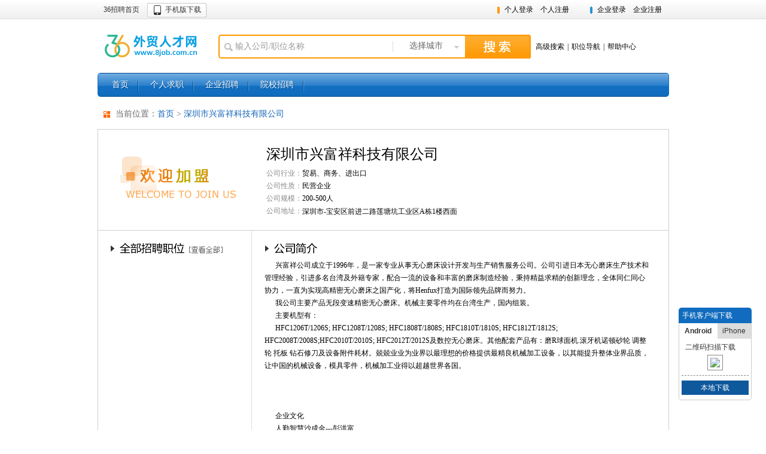

--- FILE ---
content_type: text/html; charset=UTF-8
request_url: http://www.8job.com.cn/resume/util/524973.html
body_size: 17675
content:

   






 

<!DOCTYPE html PUBLIC "-//W3C//DTD XHTML 1.1//EN" "http://www.w3.org/TR/xhtml11/DTD/xhtml11.dtd">
<html xmlns="http://www.w3.org/1999/xhtml">
<head>
<title>深圳市兴富祥科技有限公司招聘信息-外贸人才网</title>
<meta name="keywords" content="外贸 外语 翻译 电子商务 人才 求职 招聘 招聘网站 毕业生" />
<meta name="description" content="外贸人才网！" />
   

<meta name="author" content="Copyright 2012 8job.36.cn" />
<meta name="Robots" content="all" />
<link rel="home" title="首页" href="http://8job.36.cn" />
<link rel="Shortcut Icon" href="/images/favicon.ico" />
<link rel="Bookmark" href="/images/favicon.ico" />
<link href="/styles/common.css?v=20230302102145" rel="stylesheet" type="text/css">
<link href="/styles/callingtbl.css?v=20170824092536" rel="stylesheet" type="text/css">
<script src="/scripts/jquery.min.js?v=20130831070444"></script>
<script src="/scripts/common.js?v=20140321181615"></script>
<script src="/scripts/citySingleSelector.js?v=20130831070444"></script>
<script src="/scripts/jobSelectorToIndex.js?v=20150616092128"></script>
<style>
<!--旗下网站css-->

.Metawidget{ padding:0 14px;}
.Metawidget dl:after{content:"\20"; display:block; clear:both; }
.Metawidget dt{ height:30px; line-height:30px; margin-top:14px; font-size:14px;background:#ffffff url(/images/arrow_wz.gif) no-repeat 10px 10px; padding-left:30px; color: #696969;}
.Metawidget dd{ padding:10px; line-height:24px;}
.link_main{float: left; overflow: hidden; height: auto; width:700px; margin-left:20px; padding:0 10px 10px; }

</style>
</head>
<body>

<script type="text/javascript" src="http://old.36.cn/js/ip_win.js?v=1767616840733"></script>
<script src="/scripts/tip.js"></script>
<div id="wrap" class="w955 hyBlue">
	
   






 

<div class="top">
<div class="top_in">
    <div class="top_l fl">
    	<span class="top_l1"></span>
        <a href="http://www.36.cn" class="top_l2" target="_blank" title="36人才" >36招聘首页</a>
        
        <a href="https://android.myapp.com/myapp/detail.htm?apkName=shenzhen.com.cn&ADTAG=mobile" target="_blank" title="手机版下载" class="mobile_app_dw1">手机版下载</a>
        
    </div>
    <div class="top_r fr">
    	   
		   
		   
		       	<span class="top_r_p dib">
	    	   		<a href="/clogin.do" class="p_top_reg">个人登录</a><a href="/cregister.do" class="p_top_reg">个人注册</a>
	    	   	</span>
	    	   	<span class="top_r_e dib">
	    	   		<a href="/toCMemberLogin.do" class="p_top_reg">企业登录</a><a href="/cMemberRegister.do" class="p_top_reg">企业注册</a>
	    	   	</span>
		    
    </div>
</div>
</div>
<!--top end-->
<div class="header layout">
	<h2 class="hylogo">
    	<a alt="外贸人才网" title="外贸人才网" class="img logo_8job" href="/">外贸人才网</a> 
		 <!-- <a id="gxjsqy" href="http://www.36.cn/" class="text">国家级高新技术企业</a> -->
		 <!-- <div style="margin-left:9px;  margin-top:-1px;display:block;"><img src="/imgs/430434.gif" alt="" border="0" /></div> -->
    </h2>
    <!-- <span class="topAd"><a href="/toAboutMe.html" target="_blank"><img src="/images/ad/ad.gif" width="573" height="60"></a></span>
    <div class="header_contact fr">
    	
   </div> -->
   
   <div class="header_r">	
   		<!-- 节日装饰 开始
  	 	<i class="newyear2013_gadget1"></i>
  	 	节日装饰 结束 -->
		<form action="firstpage_search.do" class="search" id="callingSearchForm" name="callingSearchForm">
	    		
	    		 <div class="search_l dib">
	                <input type="text" value="输入公司/职位名称" onfocus="this.value=''" onkeydown="javascript: if(window.event.keyCode==13)return checksearchOther();" name="condition.keyword" id="topSearch" class="search_inp" x-webkit-speech="" x-webkit-grammar="bUIltin:search"  />
                   	<a href="javascript:void(0)" class="search_city_select dib vm" pop="btn">选择城市</a>
	                <div class="search_city_pop" pop="main" style="display:none;width:410px;">
	                <div class="search_city_pop_in">
	                	<div class="search_city_pop_hot">
	                         <div class="layout"><div class="search_city_pop_tit fl">热门城市</div>
	                         <div class="search_city_pop_clear fr vm"><a href="#" pop="clear">清除已选</a></div></div>
	                        <ul class="search_city_pop_list layout dib vm" pop="hot"></ul>
	                    </div>
	                    
	                    <div class="search_city_pop_all" style="z-index: 999">
	                        <div class="search_city_pop_tit"><span pop="tit">全国省市</span><a class="search_city_pop_back" href="javascript:void(0)" pop="back" style="display:none">[返回列表]</a></div>
	                        
	                        <ul class="search_city_pop_list layout" pop="list"></ul>
	                        <!--一级城市结束-->
	                        
	                        <div pop="sub">
	                        </div>
	                        <!--二级城市结束-->
	                        <input type="hidden" pop="popIDs" name="condition.jobLocation1_Name" id="jobLocation1_Name"/>
	                    </div>
	                </div>
	                </div>
	                <!--城市选择弹窗结束-->
	            </div><input type="button" onclick="return checksearchOther()" value="" class="search_btn"/>
	            <div class="hd_searh_more_link dib">
		            <a href="/toCallingHigherSearch.do" class="search_more mr05">高级搜索</a><span class="mr05">|</span><a class="search_more mr05" href="/toCallingJobList.do">职位导航</a><span class="mr05">|</span><a href="/toHelp.do" class="help" target="_blank">帮助中心</a>
	            </div>
	            <!-- <a href="#" class="hotline dib">400 6288 366</a> -->
	        </form>
	</div>
	<script type="text/javascript">
		function checksearchOther()
		{
			  if($('#topSearch').val()=='输入公司/职位名称')$('#topSearch').val('');
			  if($('#topSearch').val()==''&&$('#jobLocation1_Name').val()==''){
				alert("请至少输入一个查询条件！");
				$('#topSearch').select();
				return false;
			  }
			  document.callingSearchForm.action="firstpage_search.do";   
			  document.callingSearchForm.submit();  
		}
		var hycode = '8job';
		if(hycode=='tourjob')
		$("#gxjsqy").hide();
		</script>
	
</div>
<!--header end-->
   
<div class="navHy nav10" id="nav">
	<ul class="nav_main">
    	<li id="menu1"><a href="/">首页</a></li>
    	<li id="menu2"><a href="/personalCenter.do">个人求职</a></li>
    	
        
        	<li ><a href="/toCMemberLogin.do">企业招聘</a></li>
        
        
    	<li id="yuanxiao"><a href="/schoolList.do">院校招聘</a></li>
         <!--<li id="menu3"><a href="http://jrjob.36.cn" target="_blank">金融人才</a></li>
         <li id="menu4" class="last"><a href="http://www.528.cn/" target="_blank">猎头服务</a></li>-->
    </ul>
</div>
<div class="main">
	<div class="Metawidget"> 
		<dl>
			<dt>
			当前位置：<a href="/">首页</a>&nbsp;&gt;&nbsp;<a href="/resume/util/524973.html" >深圳市兴富祥科技有限公司</a>
			</dt>
		</dl>
	  </div>
    <div class="e_basicinfo layout">
        
        <div class="e_logo">
        	
        	
        		<img src="/mem_logo/mem_logo.png" width="195" height="90" alt="" title="" />
        	
        </div>
        
        <div class="e_basicinfo_r">
        	<div class="e_basicinfo_main">
            	<h1 class="e_basicinfo_tit">深圳市兴富祥科技有限公司</h1>
                <ul class="e_basicinfo_list">
                	
	                	<li><strong>公司行业：</strong>贸易、商务、进出口</li>
                	
                	
	                    <li><strong>公司性质：</strong>民营企业</li>
                	
                    <li><strong>公司规模：</strong>200-500人</li>
                    
	                    <li><strong>公司地址：</strong><span class="vm">深圳市-宝安区前进二路莲塘坑工业区A栋1楼西面</span><!-- <script language="javascript">document.write('<a class="addr_map_ico vm" href="http://dw.edushi.com/redirect.aspx?city='+escape('深圳市-宝安区前进二路莲塘坑工业区A栋1楼西面')+'&sitename='+escape('深圳市兴富祥科技有限公司')+'&address='+escape('宝安区前进二路莲塘坑工业区A栋1楼西面')+'" target="_blank"><img src="/images/addr_map_ico.gif" width="16" height="16" border="0" /></a>');</script> -->
	                    </li>
	                
                </ul>
            </div>
        </div>
       
        
    </div>
    <!--企业基本信息结束-->
    
    <div class="e_bd layout">
    	<div class="e_job_side">
        <div class="e_job_side_in">
        	
        	
        		<h3 class="e_job_side_list_tit"><a href="/resume/util/s524973.html">招聘职位</a></h3>
        	
            <div class="e_job_side_list">
            
	            
	            
	        
	        	<div class="e_job_side_list_item">
	                    <ul class="e_job_side_list_item_list">
	                    	
	                    </ul>
	                </div>
	        
            </div>
        </div>
        </div>
        <!--左侧招聘职位列表结束-->
        
        <div class="e_job_main">
        	<h3 class="e_job_corp_name mb10">公司简介</h3>
            <div class="e_job_corp_intro">&nbsp;&nbsp;&nbsp;&nbsp;&nbsp;&nbsp;兴富祥公司成立于1996年，是一家专业从事无心磨床设计开发与生产销售服务公司。公司引进日本无心磨床生产技术和管理经验，引进多名台湾及外籍专家，配合一流的设备和丰富的磨床制造经验，秉持精益求精的创新理念，全体同仁同心协力，一直为实现高精密无心磨床之国产化，将Henfux打造为国际领先品牌而努力。<br>&nbsp;&nbsp;&nbsp;&nbsp;&nbsp;&nbsp;我公司主要产品无段变速精密无心磨床。机械主要零件均在台湾生产，国内组装。<br>&nbsp;&nbsp;&nbsp;&nbsp;&nbsp;&nbsp;主要机型有：<br>&nbsp;&nbsp;&nbsp;&nbsp;&nbsp;&nbsp;HFC1206T/1206S; HFC1208T/1208S; HFC1808T/1808S; HFC1810T/1810S; HFC1812T/1812S; HFC2008T/2008S;HFC2010T/2010S; HFC2012T/2012S及数控无心磨床。其他配套产品有：磨R球面机.滚牙机诺顿砂轮 调整轮 托板 钻石修刀及设备附件耗材。兢兢业业为业界以最理想的价格提供最精良机械加工设备，以其能提升整体业界品质，让中国的机械设备，模具零件，机械加工业得以超越世界各国。 <br>&nbsp;&nbsp;&nbsp;&nbsp;&nbsp;&nbsp; <br>&nbsp;&nbsp;&nbsp;&nbsp;&nbsp;&nbsp; <br>&nbsp;&nbsp;&nbsp;&nbsp;&nbsp;&nbsp; <br>&nbsp;&nbsp;&nbsp;&nbsp;&nbsp;&nbsp;企业文化  <br>&nbsp;&nbsp;&nbsp;&nbsp;&nbsp;&nbsp;人勤智慧沙成金---彭洪富 <br>&nbsp;&nbsp;&nbsp;&nbsp;&nbsp;&nbsp;<br>&nbsp;&nbsp;&nbsp;&nbsp;&nbsp;&nbsp;做人是起家之本 <br>&nbsp;&nbsp;&nbsp;&nbsp;&nbsp;&nbsp;笑容是生财之本 <br>&nbsp;&nbsp;&nbsp;&nbsp;&nbsp;&nbsp;品质是看家之本 <br>&nbsp;&nbsp;&nbsp;&nbsp;&nbsp;&nbsp;勤劳是治企之本 <br>&nbsp;&nbsp;&nbsp;&nbsp;&nbsp;&nbsp;人才是企业最有价值的资源，人才是企业发展的关键。因此吸引人才、培养人才、留住人才、激励人才、成就人才是我们人力资源工作的理念。我们不断拓展新的业务领域，为员工提供的巨大的发展空间，凭借清晰的晋级制度，良好的企业文化，完善的员工培训体系，可持续的人力资源开发，为员工搭建公平竞争的成长平台，提供可持续发展的机会和空间</div>
            
            <div class="mb20">
                <!-- Baidu Button BEGIN -->
               <div class="bdsharebuttonbox" style="width:600px; line-height:32px; display:inline-block">
               <span style="font-weight:bold; color:#028bd8; float:left; display:inline-block">将该公司招聘信息<font color="#FF6600">分享到：</font></span>
               <a href="#" class="bds_tsina" data-cmd="tsina" title="分享到新浪微博">新浪微博</a>
               </div>
<script>window._bd_share_config={"common":{"bdSnsKey":{},"bdText":"","bdMini":"2","bdMiniList":false,"bdPic":"","bdStyle":"0","bdSize":"16"},"share":{"bdSize":16},"image":{"viewList":["qzone","tsina","tqq","renren","t163","tqf","tsohu"],"viewText":"更多分享","viewSize":"32"},"selectShare":{"bdContainerClass":null,"bdSelectMiniList":["qzone","tsina","tqq","renren","t163","tqf","tsohu"]}};with(document)0[(getElementsByTagName('head')[0]||body).appendChild(createElement('script')).src='http://bdimg.share.baidu.com/static/api/js/share.js?v=86835285.js?cdnversion='+~(-new Date()/36e5)];</script>
				<!-- Baidu Button END -->
            </div>
        </div>
        <!--右侧内容结束-->
    </div>
    
</div>
<!--main end-->

   






 
<div class="footer layout">
	<div class="quicklink layout">
		<div class="ql_item ql_item1">
            <strong class="dn">客服热线</strong>
            <h3 class="ft_hotline">400-6288-366</h3>
            <div class="ft_hotline_time"><span><a href="/bugmsg.html">有奖纠错</a></span></div>
        </div>
        <div class="ql_item ql_item2">
            <h3 class="hd">关于外贸36招聘</h3>
            <ul class="ql_about_list bd">
                <li><a href="/toAboutMe.html" target="_blank">关于我们</a></li>
                <li><a href="http://old.36.cn/corpGlory/" target="_blank">资质荣誉</a></li>
                <li><a href="http://old.36.cn/adArranged/index.shtml" target="_blank">推广计划</a></li>
                <li><a href="http://info.36.cn/Info/mediaReporting/" target="_blank">媒体报道</a></li>
                <li><a href="http://old.36.cn/usClient/" target="_blank">合作客户</a></li>
                <li><a href="/contact.do" target="_blank">联系我们</a></li>
                <li><a href="http://old.36.cn/about/cLife.shtml" target="_blank">36招聘活动</a></li>
				<li><a href="/linkapply.do" target="_blank">申请友情链接</a></li>
            </ul>
        </div>
        <div class="ql_item ql_item3">
            <h3 class="hd">企业服务</h3>
            <ul class="bd">
                <li><a href="/cMemberRegister.do">企业注册</a></li>
                <li><a href="/toCMemberLogin.do">企业登录</a></li>
            </ul>
        </div>
        <div class="ql_item ql_item4">
            <h3 class="hd">个人服务</h3>
            <ul class="bd">
                <li><a href="/register.html">个人注册</a></li>
                <li><a href="/login.html">个人登录</a></li>
 	

            </ul>
        </div>
        <div class="ql_item ql_item5">
            <h3 class="hd">快速导航</h3>
            <ul class="bd">
                <li><a href="/callingpage.html">行业招聘</a></li>
                <li><a href="/toJobEmploy.html">职位招聘</a></li>
                <li><a href="/toCityIndex.html">城市招聘</a></li>
				<li><a href="http://old.36.cn/about/fv.shtml">法律声明</a></li>
            </ul>
        </div>
    </div>
    
<DIV class=copyright1><SPAN class=font_color><A href="/"><!--中国-->外贸人才网</A>专注<A href="/">外贸人才</A>服务，提供专业<A href="/">外贸招聘</A>及<A href="/">外贸猎头</A>服务</SPAN>&nbsp;&nbsp;电话：0755-33037777-771&nbsp;&nbsp;<FONT color=red>客服热线：400 6288 366</FONT> </DIV>
    <div class="copyright">
    	<a href="http://www.sznet110.gov.cn/webrecord/innernet/Welcome.jsp?bano=4403101901069" target="_blank" class="mr10"><img src="/images/wangan.gif" width="35" height="46"></a>
        <a href="http://www.sznet110.gov.cn/" target="_blank" class="mr10"><img src="/images/jjcc2.gif" width="36" height="43"></a>
	  	<ul class="mr10 tl dib lh16">
          <li>深圳市万泉河科技股份有限公司 版权所有 &copy;2002-2026</li>
          <li>ICP No:<a target="_blank" href="/images/icp.gif" class="mr10">粤B2-20050572</a><a target="_blank" href="http://beian.miit.gov.cn">粤ICP备08034547号</a></li>
          <li><a target="_blank" href="/images/rd.gif" class="mr10 rz01">软件企业认定证书</a><a target="_blank" href="/images/gx.jpg" class="rz02">国家级高新技术企业称号</a></li>
        </ul>
        <!--<a target="_blank" href="https://ss.knet.cn/verifyseal.dll?sn=2011092800100015754&amp;ct=df&amp;a=1&amp;pa=672490"  class="mr10"><img src="/images/demo/1.png" width="128" height="47"></a>
		<!-- <script src="http://static.anquan.org/static/outer/js/anquan_authen_124x47.js"></script> -->
      <!--   <a href="http://10.36.cn/index.html" target="_blank"><img src="/images/36_10.jpg" width="104" height="55"></a> -->
    </div>
</div>
<!-- <script language="javascript" src="/scripts/new_sub.js"></script> -->

<!--footer end-->
<div style="display:none">
    
<script src='http://s12.cnzz.com/stat.php?id=31561&web_id=31561&show=pic' language='JavaScript' charset='gb2312'></script>
<script type="text/javascript" src="http://tajs.qq.com/stats?sId=27802672" charset="UTF-8"></script>

	<script type="text/javascript">var cnzz_protocol = (("https:" == document.location.protocol) ? " https://" : " http://");document.write(unescape("%3Cdiv id='cnzz_stat_icon_31670'%3E%3C/div%3E%3Cscript src='" + cnzz_protocol + "s84.cnzz.com/stat.php%3Fid%3D31670' type='text/javascript'%3E%3C/script%3E"));</script>
             



    
</div>
 

</div>
</body>
</html>


--- FILE ---
content_type: text/css; charset=UTF-8
request_url: http://www.8job.com.cn/styles/common.css?v=20230302102145
body_size: 63629
content:
body,h1,h2,h3,h4,h5,h6,p,dl,dt,dd,ol,ul,li,form,th,td,textarea,label,button,input {margin:0;padding:0;}

body,form,input,select,textarea {font:12px/1.5 tahoma,simsun;}
h1,h2,h3,h4,h5,h6 {font-size:100%;font-weight:400;}
li {list-style:none;}
:focus {outline:none;}
img {border:0 none;}
strong,th {font-weight:400;}
em {font-style:normal;}
a {text-decoration:none;color:#1464B9;}
a:hover {text-decoration:underline;color:;}
table {table-layout:fixed;border-collapse:collapse;border-spacing:0;}
.layout:after {visibility:hidden;display:block;font-size:0;content:"\20";clear:both;height:0}
.layout {zoom:1}
select,input {vertical-align:middle;}
input {line-height:1;}

/* sprite */
.cn36_cat_hot1, .cn36_cat_hot2, .cn36_cat_hot3, .cn36_cat_hot4, .search_l,.calling_sub_home_cat_list li,.job_nav_close,.adv_search_keyword_type a,.adv_search_keyword_type a.on,.top_r_p,.top_r_e,.search_btn,.adv_search_l,.search_city_select,.adv_search_city_select,.lk_wqh,.ind_sel_btn,.hotline,.weibo,.suggestion,.h_col_title1,.h_col_title2,.newcityjob .tabbox_bd li,.adv_search_submit_btn,.hotjob_list dt,.cn36_cat_sel_tit,.cn36_cat_sel_col2_list a:hover,.cn36_cat_sel_col3_list a:hover,.cn36_cat_sel_col2_list a.on,.cn36_cat_sel_col3_list a.on,.adv_search_submit_2nd_btn,.order_type a.on,.pl_lite_prev,.pl_lite_next,.list_type1,.list_type2,.list_type1_on,.list_type2_on,.e_job_side_list_tit,.e_contact_tit h3,.e_job_corp_name,.helpcenter_side_list_title,.help_btn,.contact_tel,.contact_qq,.contact_msn,.contact_ol {background-image:url(../images/global.png);background-repeat:no-repeat;}

.cn36_cat_tab td.tabbox_tab.on,.nav_in,.cn36_cat_tab td.tabbox_tab,.col8_hd,.col7_hd,.col6_hd,.nav_main li.on a,.top,.nav,.nav_main li.on,.cn36_cat_tab .tabbox_tab.on,.industry_select,.hotjob_hd,.btn3,.btn4,.btn5,.search_result_list th,.col1_hd,.col2_hd,.col3_hd,.col4_hd,.col5_hd {background-image:url(../images/global_x.png);background-repeat:repeat-x;}

.col1_tit,.col1_tit_in {background-image:url(../images/flowbg.png);background-repeat:no-repeat;}

/* layout */
html {background:#FFF;}
body {color:#000;background-color:#FFF;}
.top_in,.nav_in,.header,.main,.footer {margin:0 auto;width:990px;}
.nav,.main {margin-bottom:10px;}

/* top */
.top {width:100%;height:32px;line-height:32px;background-position:0 0;}
.top_l1 {margin-right:10px;color:#FF6F00;}
.top_l2 {color:#333;}
.top_r a {color:#000;}
.top_r_p {margin-right:20px;padding-left:12px;background-position:0 4px;}
.top_r_e {padding-left:12px;background-position:0 -26px;}
a.h_pannel_control_btn {color:#1464B9;}

/* header */
.header {_overflow:hidden;padding:10px 0;height:70px;}
.logo {_display:inline;float:left;}
.header_r {float:left;margin:16px 0 0 20px;}
.p_top_reg,.e_top_reg {margin-right:12px;}
.search {margin-bottom:5px;}
.search_l {border-radius:5px 0 0 5px;vertical-align:middle;*vertical-align:baseline;position:relative;z-index:99999;padding-left:26px;border-width:2px 0 2px 2px;border-color:#FF9800;border-style:solid;background-position:0 -490px;}
.search_inp {width:260px;height:36px;line-height:36px;*height:34px;*line-height:34px;font-size:14px;color:#999;border:0;background:none;}
input.search_inp_on {color:#000;}
.search_btn {*margin-top:-4px;cursor:pointer;width:110px;height:40px;border:0;background-position:right -530px;}
.search_city_select {overflow:hidden;padding:0 15px 0 5px;width:100px;height:18px;line-height:16px;line-height:22px\0;*line-height:21px;_line-height:16px;text-align:center;font-size:14px;color:#666;border-left:1px solid #DDDDDD;background-position:right -458px;background-color:#FFF;}
.search_city_select:hover {text-decoration:none;}

.search_city_pop {position:absolute;zoom:1;overflow:auto;z-index:999999;top:38px;right:0px;width:509px;*right:-2px;*width:510px;border:1px solid #CCC;border-top:0;}
.search_city_pop_in {padding:10px;background-color:#FFF;}
.search_city_pop_list li {float:left;margin:0 0 2px;}
.sub_search .advanced_search {float:left;}
.sub_search .cn36_reg {float:right;margin-top:18px;border:0;}

.search_city_pop {_overflow:hidden;}
.search_city_pop_list a {display:block;float:left;white-space:nowrap;padding:0 5px;line-height:1.4;font-size:12px;border:1px solid #FFF;}
.search_city_pop_list a:hover,.search_city_pop_list .on {text-decoration:none;border-color:#71A9EE;background-color:#EAF0F7;}
.search_city_pop_tit {padding-left:7px;font:700 12px/1.8 瀹嬩綋;color:#333;}
.search_city_pop_tit a {font-weight:400;}
.search_city_pop_hot {margin-bottom:5px;padding-bottom:5px;font-weight:400;border-bottom:1px dotted #CCC;}
.search_city_pop_back {margin-left:5px;font-size:12px;color:#333;}
.search_city_pop_clear {}
.search_city_pop_clear a {padding:0 5px 1px;color:#888;font-weight:400;border:1px solid #DDD;background-color:#EFEFEF;}
.search_city_pop_clear a:hover {text-decoration:none;color:#333;border-color:#CCC;background-color:#DDD;}

.search_hot a {margin-right:10px;text-decoration:underline;color:#666;}
.search_hot a:hover {text-decoration:none;}

.weibo {margin-right:10px;padding-left:20px;color:#333;background-position:0 -733px;}
.header_contact {_display:inline;margin:25px 0 0 0;}
.mobile_app_dw {padding-left:13px;width:70px;color:#333;background:url(../images/mobile_app_dw_btn1.gif) no-repeat 0 bottom;}
.mobile_app_dw:hover {color:#EF550F;}
.mobile_app_dw1 {display:inline-block;*display:inline;*zoom:1;margin-left:10px;padding-left:30px;width:70px;height:25px;line-height:23px;color:#333;background:url(../images/mobile_app_dw_btn.gif) no-repeat 0 0;}
.mobile_app_dw1:hover {color:#EF550F;}
.suggestion {padding-left:18px;background-position:0 -760px;}

.hd_searh_more_link {margin-left:5px;vertical-align:middle;}
.hd_searh_more_link a {font-size:12px;color:#000;}
.search_more {margin-right:5px;}
.hotline {padding-left:22px;height:22px;font:22px/22px arial;color:#EE0202;background-position:0 -700px;}
a.hotline {text-decoration:none;}

/* nav */
.nav {overflow:hidden;height:40px;line-height:40px;line-height:44px\9;background-position:0 -42px;}
.nav_main {float:left;padding-left:2px;}
.nav_main a {text-shadow:1px 1px 1px #034C8D;display:block;float:left;padding:0 50px 0 50px;font-size:14px;color:#FFF;}
.nav_main a:hover {color:#FFFFBF;text-decoration:none;}
.nav_main li {overflow:hidden;float:left;padding-left:2px;background:url(../images/nav_space.png) no-repeat right 0;}
.nav_main li.on {_position:relative;margin-left:-2px;background-position:0 -92px;}
.nav_main li.on a {text-shadow:1px 1px 1px #FFF;overflow:hidden;padding-top:3px;height:37px;color:#1464B9 !important;font-weight:700;background-position:right -92px;}

.nav_main .last {background:none;}
.nav_in {height:40px;background-position:570px -679px;background-repeat:no-repeat;}
.nav_sub {float:right;margin-right:5px;}
.nav_sub a {color:#D3E7F5;}
.nav_sub a:hover {color:#FFF;text-decoration:none;}
.nav_sub li {float:left;padding:0 11px;height:38px;line-height:38px;*line-height:42px;_line-height:38px;}
.lk_wqh {background-position:2px -620px;}


/* footer */
.ft_hotline {margin-top:40px;margin-bottom:2px;padding-left:10px;font:30px/1.2 arial;color:#DB112B;}
.ft_hotline_time {padding-left:12px;color:#666;}
.ft_hotline_time a {display:block;padding-left:26px;width:55px;height:22px;background:url(../images/ft_report_err_btn.png) no-repeat 0 0;}
.quicklink {margin-bottom:10px;padding:15px 0;line-height:1.8;border:1px solid #DDD;background-color:#F3F3F3;}
.ql_item {float:left;height:110px;text-align:center;border-right:1px solid #DDD;}
.ql_item1 {_display:inline;margin-left:25px;width:24%;text-align:left;border:0;background:url(../images/ft_contact.png) no-repeat 0 0;}
.ql_item2 {padding:0 10px;width:22%; height: 120px; }
.ql_item3 {width:16%;}
.ql_item4 {width:16%;}
.ql_item5 {width:15%;border:0;}
.ql_item a {color:#333;}

.ql_item .hd {margin-bottom:6px;font:16px/1.2 寰蒋闆呴粦,榛戜綋;}
.ql_about_list li {float:left;width:49%;}
.copyright {margin-bottom:20px;text-align:center;color:#333;}
.copyright a {color:#333;}
.copyright1 {text-align:center;color:#333;}
.copyright1 a {color:#333;}
a.rz01,a.rz02 {color:#F00;}

/************** home **************/

.h_mid_banner {margin-bottom:14px;text-align:center;height:48px;padding-top:10px;background:url(../images/h_mid_banner_bg.jpg) repeat-x 0 bottom;}

/* home reg btn */
.cn36_reg {padding-left:10px;text-align:center;border-bottom:1px solid #CCC;}
.p_reg_btn,.e_reg_btn,.p_log_btn,.e_log_btn {display:block;float:left;text-indent:-999em;height:44px;background-image:url(../images/reg_btn.png);background-repeat:no-repeat;}
.p_reg_btn {width:107px;background-position:0 0;}
.p_log_btn {width:77px;background-position:-107px 0;}
.e_reg_btn {width:107px;background-position:-184px 0;}
.e_log_btn {width:74px;background-position:-291px 0;}

a.p_reg_btn:hover {position:relative;margin-right:-2px;width:109px;background-position:0 -49px;}
a.p_log_btn:hover {background-position:-107px -49px;}
a.e_reg_btn:hover {position:relative;margin-right:-2px;width:109px;background-position:-184px -49px;}
a.e_log_btn:hover {background-position:-291px -49px;}


.h_pannel {height:40px;line-height:40px;text-align:center;border:1px solid #FF9800;background:#FEF5E7;}
a.h_pannel_username {font-weight:700;}
.h_pannel_welcome {white-space:nowrap;font-size:12px;}
.h_pannel_quicklink,.h_pannel_quicklink a {margin:0 5px;color:#1464B9;}

/* cn36 cat tab */
table.cn36_cat_tab {width:100%;}
a.cn36_cat_tab1,a.cn36_cat_tab2,a.cn36_cat_tab3,a.adv_search_tab1,a.adv_search_tab2 {display:block;cursor:pointer;height:45px;line-height:45px;text-indent:-999em;background-image:url(../images/cat_title.gif);background-repeat:no-repeat;}
.cn36_cat_tab td.tabbox_tab {margin:0;width:203px;height:46px;line-height:46px;vertical-align:top;border:1px solid #CCC;background-position:0 -622px;}
.cn36_cat_tab td.tabbox_tab.on {margin:0;height:45px;line-height:45px;border-top:1px solid #116CBD;border-bottom:0px;background:none;}
.cn36_cat_tab .tabbox_tab.on a {height:44px;border:0;border-top:1px solid #116CBD;}
.cn36_cat_tab .tabbox_tab.on .cn36_cat_tab1 {background-position:center 0;}
.cn36_cat_tab .tabbox_tab.on .cn36_cat_tab2 {background-position:center -120px;}
.cn36_cat_tab .tabbox_tab.on .cn36_cat_tab3 {background-position:center -240px;}
.cn36_cat_tab1 {background-position:center -60px;}
.cn36_cat_tab2 {background-position:center -180px;}
.cn36_cat_tab3 {background-position:center -300px;}
.adv_search_more {margin-left:10px;}
.adv_search_more a {color:#333;}
.adv_search_more i {margin:0 10px;font-style:normal;}
.adv_search_tit {margin-bottom:5px;font:20px/1.5 "microsoft yahei"}

/* cn36 cat list */
.cn36_cat_hot {padding:20px 0 5px 24px;background:url(../images/cn36_cat_hot_bg.png) no-repeat right bottom}
.cn36_cat_hot li {float:left;padding-bottom:6px;padding-left:28px;width:38%;font-size:14px;height:24px;}
#cn36CatBD1 {padding:0;}
.cn36_cat_bd {margin-top:-1px;padding:20px 20px 0;border:1px solid #CCC;}
.tabbox .cn36_cat_bd {border-top:0;}
.cn36_cat_hot a {display:block;float:left;height:22px;line-height:24px;font-weight:700;color:#333;border-bottom:2px solid #FFF;}
.cn36_cat_hot a:hover {text-decoration:none;border-bottom:2px solid #333;}
.cn36_cat_hot1 {background-position:0 -120px;}
.cn36_cat_hot2 {background-position:0 -160px;}
.cn36_cat_hot3 {background-position:0 -200px;}
.cn36_cat_hot4 {background-position:0 -240px;}

.cn36_cat_item {padding-top:8px;padding-left:25px;padding-bottom:8px;line-height:1.8;border-top:1px solid #DDD;}
.cn36_cat_item_bot {padding-bottom:50px;border-bottom:0;}
.cn36_cat_item:after {visibility:hidden;display:block;font-size:0;content:" ";clear:both;height:0}
.cn36_cat_item {zoom:1;}
.cn36_cat_item a {font-size:14px;color:#333;}
.cn36_cat_item_over {background-color:#FEF3E5;border-color:#FF9800;}

.zjrc_rc_tit a, .cn36_cat_item_title a {padding:2px 0 2px 26px;line-height:24px;font-size:14px;font-weight:700;color:#333;background-image:url(../images/sico.png);background-repeat:no-repeat;}
.sico_tourjob a {background-position:0 0;}
.sico_36food a {background-position:0 -32px;}
.sico_36zy a {background-position:0 -64px;}
.sico_36mr a {background-position:0 -96px;}
.sico_bxjob a {background-position:0 -128px;}
.sico_56zp a {background-position:0 -160px;}
.sico_36gk a {background-position:0 -192px;}
.sico_mecjob a {background-position:0 -224px;}
.sico_mouldjob a {background-position:0 -256px;}
.sico_epjob a {background-position:0 -288px;}
.sico_eyjob a {background-position:0 -320px;}
.sico_8job a {background-position:0 -352px;}
.sico_36ae a {background-position:0 -384px;}
.sico_photojob a {background-position:0 -416px;}
.sico_211 a {background-position:0 -448px;}
.sico_jrjob a {background-position:0 -480px;}
.sico_36zm a {background-position:0 -512px;}
.sico_efjob a {background-position:0 -544px;}
.sico_hgjob a {background-position:0 -576px;}
.sico_it a {background-position:0 -608px;}
.sico_36cm a {background-position:0 -640px;}

.sico_36law a {background-position:0 -672px;}
.sico_36ny a {background-position:0 -704px;}
.sico_36ky a {background-position:0 -736px;}
.sico_other a {background-position:0 -768px;}

.sico_buildjob a,.sico_carjob a,.sico_doctorjob a ,.sico_pjob a {background-image:url(../images/global.png);}
.sico_buildjob a {background-position: 0 -120px;}
.sico_carjob a{background-position: 0 -160px;}
.sico_doctorjob a {background-position: 0 -200px;}
.sico_pjob a {background-position: 0 -240px;}

.cn36_cat_item_list li, .cn36_cat_item_list_2col li,.cn36_cat_item_list_3col li,.cn36_cat_item_list_4col li {float:left;}
.cn36_cat_item_list li {width:100%;}
.cn36_cat_item_list_2col li {width:49%;}
.cn36_cat_item_list_3col li {width:33%;}
.cn36_cat_item_list_4col li {width:25%;}
.cn36_cat_col_in {overflow:hidden;padding:0;height:550px;border-right:1px solid #DDD;}

.cn36_cat_col1 {width:25%;}
.cn36_cat_col2 {width:25%;}
.cn36_cat_col3 {width:25%;}
.cn36_cat_col4 {width:25%;}
.cn36_cat_col4 .cn36_cat_col_in {border:0;}
.ui-datepicker {z-index:99999999 !important;}
/* 棣栭〉鍩庡競瀵艰埅 */
.cn36_city {padding-bottom:10px;}
.cn36_city_hot_list {margin-bottom:6px;padding-top:5px;padding-bottom:6px;font-size:14px;border-bottom:1px solid #DDD;background-color:#FFFFD9;}
.cn36_city_all_list {margin-bottom:6px;padding-bottom:6px;font-size:14px;border-bottom:1px dashed #CCC;}
dt.cn36_city_hot_tit {font-weight:700;}
.cn36_city_hot_tit {line-height:1.8;}


.cn36_city_hot_tit,.cn36_city_list_tit {margin-right:10px;width:60px;}
.cn36_city_hot_list dt,.cn36_city_all_list dt {float:left;}
.cn36_city_hot_list dd,.cn36_city_all_list dd {float:left;width:860px;}
.cn36_city_hot_list dd,.cn36_city_list_tit a {line-height:1.8;}
.cn36_city_list_tit a {font-weight:700;}
.cn36_city_all_tit {margin-bottom:10px;font:18px/1.8 寰蒋闆呴粦;}
.cn36_city_hot_list dd a,.cn36_city_all_list dd a {float:left;margin-right:12px;white-space:nowrap;line-height:1.8;color:#333;}
.cn36_city_hot_list dd a {font-weight:700;color:#1464B9;}


/* home title */
.h_col_title1,.h_col_title2 {margin:0 0 12px;text-indent:-999em;height:22px;}
.h_col_title1 {display:none;margin-left:10px;padding-left:10px;background-position:0 -790px;}
.h_col_title2 {background-position:0 -825px;}

/* home banner */
.banner_group {*zoom:1;padding-top:10px;border:1px solid #DDD;}
.banner_col {overflow:hidden;width:988px;}
.banner_col li {margin-bottom:10px;line-height:0;font-size:0;}
.banner1_col2,.banner1_col3 {float:left;margin-left:15px;}
.banner1_col1 {margin-left:12px;width:990px;}
.banner1_col1 li {float:left;margin-right:16px;}

/* home new city job */
.newcityjob_city_tab {width:100%;border-left:1px solid #DDD;}
.newcityjob_city_tab li.on {border:0;position:relative;background-color:#FFF;}
.newcityjob_city_tab li {float:left;border:1px solid #DDD;border-bottom-color:#F1F1F1;border-left:0;background-color:#F1F1F1;}
.newcityjob_city_tab li.on a {position:relative;margin-left:-1px;font-weight:700;color:#FFF;border-bottom:0;background-color:#F38C12;}
.newcityjob_city_tab a {display:block;width:81px;height:30px;text-align:center;line-height:30px;color:#666;}
.newcityjob_city_tab a:hover {text-decoration:none;}
.newcityjob_bd {float:left;width:100%;margin-top:-2px;}
.newcityjob_bd_in {border:1px solid #F38C12;border-top-width:2px;border-top-color:#F38C12;}
.newcityjob_list {margin-top:-1px;padding:10px 0;}
.newcityjob_list li {float:left;_display:inline;white-space:nowrap;overflow:hidden;text-overflow:ellipsis;margin-left:20px;padding-left:8px;width:30%;height:28px;line-height:28px;background-position:0 -856px;}
.ncj_item_corp {vertical-align:middle;display:inline-block;*display:inline;*zoom:1;margin-right:5px;white-space:nowrap;color:#333;width:160px;text-overflow:ellipsis;overflow:hidden;}
.ncj_item_corp a {color:#333;}
.ncj_item_job {vertical-align:middle;}
.ncj_item_job a {margin:0 2px;}
.ncj_item_li_bg {color:#F7F7F7;}
.ncj_item_more {line-height:24px;}

/* bottom info tab */
.info {margin-left:1px;}
.info_item {_display:inline;_position:relative;float:left;margin-left:-1px;width:245px;border:1px solid #DDD;}
.info_item4 {width:250px;_width:236px;}
.info_more {float:right;margin-right:16px;color:#888;}
.info_hd {height:36px;line-height:36px;}
.info ul {padding:10px 16px;}
.info_tit {margin:0 16px;font-weight:700;font-size:14px;border-bottom-width:1px;border-bottom-style:solid;}
.info li {padding:5px 6px 5px 8px;width:95%;text-overflow:ellipsis;overflow:hidden;white-space:nowrap;background:url(../images/info_dot.png) no-repeat 0 center;}
.info_item1 .info_tit {color:#2693FF;border-bottom-color:#2693FF;}
.info_item2 .info_tit {color:#00B259;border-bottom-color:#00B259;}
.info_item3 .info_tit {color:#FF7F00;border-bottom-color:#FF7F00;}
.info_item4 .info_tit {color:#FF4000;border-bottom-color:#FF4000;}

.news36 {padding:0 0 5px 0;border-bottom:1px dotted #B2B2B2;}
.news36_r {margin-left:158px;}
.news36 .txt {text-indent:2em;line-height:1.6;color:#666;}
.news36 .pic {display:block;float:left;padding:2px;font-size:0;border:1px solid #DDD;}
.news36 .tit {line-height:1.8;font-size:14px;font-weight:700;color:#F00;}

/* form check */
.chk_tip {margin-left:10px;font-size:12px;}
.chk_tip_def {color:#BABABA;}

/* col-layout - 1 */
.layout1_main {margin-right:290px;}
.layout1_side {float:left;margin-left:-280px;width:280px;}

.layout2_main {padding-top:10px;}
.layout2_main .list_head{ border:1px solid #e2e2e2; padding:7px 10px 4px 10px}
.layout2_main .list_content{ border:1px solid #e2e2e2; border-top:none; padding:10px}
.layout2_side {float:left;margin-left:-100%;width:172px;}
.layout2_side_in {padding-top:10px;border-right:1px solid #CCC;}

.layout3_main {margin-right:220px;}
.layout3_side {float:right;margin-left:-210px;width:210px;}

.layout4_main {padding-left:202px;}
.layout4_side {float:left;width:192px;}

/* advanced search*/
.adv_search {margin-bottom:5px;}

.adv_search_tab1 {background-position:center -480px;}
.adv_search_tab2 {background-position:center -600px;}

.cn36_cat_tab .tabbox_tab.on .adv_search_tab1 {background-position:center -420px;}
.cn36_cat_tab .tabbox_tab.on .adv_search_tab2 {background-position:center -540px;}

.adv_search_l {position:relative;vertical-align:middle;z-index:999999999;padding-left:26px;border-width:2px;border-right:0;border-color:#FF9800;border-style:solid;background-position:0 -490px;}
.adv_search_inp {height:36px;line-height:36px;*height:34px;*line-height:34px;font-size:14px;color:#CCC;border:0;}

.adv_search_btn {*margin-top:-4px;cursor:pointer;width:110px;height:40px;border:0;background-position:0 -530px;}
.adv_search_city_select {overflow:hidden;padding:0 15px 0 5px;width:80px;height:18px;line-height:18px;line-height:22px\0;*line-height:22px;_line-height:18px;text-align:center;font-size:14px;color:#888;border-left:1px solid #DDDDDD;background-position:right -458px;}
.adv_search_city_select:hover {text-decoration:none;}
.adv_search_options {width:100%;}
.adv_search_options label {margin-right:5px;vertical-align:middle;color:#333;}
.adv_search_options select {width:128px;}
.adv_search_options td {padding:5px 0;}
.adv_search_submit_btn {cursor:pointer;width:110px;height:40px;border:0;background-position:right -1410px;}
.adv_search_submit_2nd_btn {cursor:pointer;width:158px;height:40px;border:0;background-position:0 -914px;}
.adv_search_keyword_type {color:#C3C4C5;}
.adv_search_keyword_type a {padding-right:1px;display:inline-block;*display:inline;*zoom:1;width:60px;height:18px;text-align:center;font-size:12px;color:#666;background-position:right -1799px;}
#keywordType6 {background-position:-999px 0;}
#keywordType5.on {margin-left:-5px !important;}
#keywordType6.on {margin-left:-5px !important;}
.adv_search_keyword_type a.on {font-weight:700;color:#FFF;background-position:0 -1770px !important;}
.adv_search_keyword_type a:hover {text-decoration:none;}
.sub_search {padding:10px 0;}

.help_btn {padding-left:18px;line-height:16px;background-position:0 -1170px;}

/*adv search sidebar*/
.hotjob_hd {background-position:0 -202px;}
.hotjob_hd_tit {padding-left:10px;height:37px;text-align:center;line-height:37px;font-size:18px;font-family:寰蒋闆呴粦,榛戜綋;}
.hotjob_bd {padding:10px;}
.hotjob_list dt,.hotjob_list dd {overflow:hidden;white-space:nowrap;line-height:2;}
.hotjob_list dt {float:left;margin-right:5px;padding-left:10px;width:150px;background-position:0 -331px;}
.hotjob_list dd {float:left;width:90px;}
.hotjob_list dt a {color:#000;}

/*adv search category*/
.cn36_cat_sel_hd {border-bottom:3px solid #1063C3;}
.cn36_cat_sel_bd {width:100%;border:1px solid #E0E0E0;}
.cn36_cat_sel_tit {margin-bottom:10px;width:93px;height:22px;text-indent:-999em;background-position:0 -402px;}
.cn36_cat_sel_col {padding-bottom:20px;width:25%;}
.cn36_cat_sel_col1 {background-color:#ECECEC;}
.cn36_cat_sel_col2,.cn36_cat_sel_col3 {background-color:#F7F7F7;}
.cn36_cat_sel_col {padding:20px 20px 0;border-right:1px solid #CCC;}
.cn36_cat_sel_col .last {border:0;}
.cn36_cat_sel_col3 ul,.cn36_cat_sel_col4 ul {display:none;}

.cn36_cat_sel_col1_list a {display:block;margin-right:-22px;padding:1px;height:50px;line-height:50px;text-align:center;font-size:16px;font-weight:700;color:#5C5C5C;}
.cn36_cat_sel_col1_list a:hover {text-decoration:none;background-color:#DDD;}
.cn36_cat_sel_col1_list a.on {display:block;margin-right:-22px;padding:0;font-weight:700;color:#000;border:1px solid #CCC;border-right-color:#F7F7F7;background-color:#F7F7F7;}
.cn36_cat_sel_col2_list a,.cn36_cat_sel_col3_list a {*zoom:1;display:block;margin:0;padding:4px 10px;line-height:1.6;color:#555;border:1px solid #F7F7F7;background-position:0 -885px;}
.cn36_cat_sel_col4_list a {display:block;padding:4px 10px;line-height:2;}
.cn36_cat_sel_col2_list a.on,.cn36_cat_sel_col3_list a.on {font-weight:700;color:#000;border:1px solid #DBDBDB;background-color:#FFF;background-position:0 -885px;}
.cn36_cat_sel_col2_list a:hover,.cn36_cat_sel_col3_list a:hover {text-decoration:none;border:1px solid #DBDBDB;background-color:#FFF;background-position:0 -885px;}

.cn36_cat_sel_bd .nosub {font-weight:700;}
.cn36_cat_sel_bd a.nosub:hover {background:#FFF;}
.cn36_cat_sel_bd .nodata {padding:5px 20px;color:#999;}
.cn36_cat_sel_bd .inittip {padding:5px 20px;color:#999;}

/*adv search result*/
.adv_search_history {color:#8E8B8B; text-align:left}
.adv_search_history_tit {color:#000;}
.adv_search_history a {margin:0 5px; color:#8E8B8B;}

.jobfilter_item_main{float:left}
.jobfilter_item {float:left; position:relative; width:110px; margin-right:8px; border:1px solid #ccc; background:#fff}
.jobfilter_item .jobfilter_item_list { display:none; width:110px; border:1px solid #ccc; background:#fff;}
.jobfilter_item:hover .jobfilter_item_list { display:block; position:absolute; z-index:999; padding-left:10px; width:100px; margin-left:-1px}
.jobfilter_item .jobfilter_item_list li { padding:2px 10px;}
.jobfilter_item .jobfilter_item_list a {color:#333;display:block; }
.jobfilter_item .jobfilter_item_tit{ padding:3px 0 3px 8px; background-position:95px 2px}
.jobfilter_item .jobfilter_item_tit a {color:#000;display:block; }

.list_type1,.list_type2,.list_type1_on,.list_type2_on {display:inline-block;*display:inline;*zoom:1;width:22px;height:18px;text-indent:-999em;}
.list_type1_on {background-position:-60px -992px;}
.list_type2_on {background-position:-90px -992px;}
.list_type1 {background-position:-120px -992px;}
.list_type2 {background-position:-150px -992px;}

.search_result_list em {color:#FE0201;}
.search_result_list th {height:22px;border:1px solid #E6E6E6;background-position:0 -312px;}
.search_result_list td {padding:5px;border-bottom:1px solid #E6E6E6;}
.search_result_job a {font-size:14px;font-weight:700;}
td.search_result_job_detail {padding:10px;line-height:1.8;}
.search_result_job_detail_tit a {font:16px/1.6 寰蒋闆呴粦;}
.search_result_job_detail_src {margin-left:2px;color:#666;}
.search_result_job_detail01 {color:#666;}
.search_result_job_detail01 a {color:#0B982E;}
.search_result_job_detail01 span {margin:0 3px;color:#CCC;}
.search_result_job_detail02 h3 {float:left;color:#666;}

.search_result_city {text-align:center;}
.search_result_date {text-align:center;}
.search_result_apply {text-align:center;}
.jobfilter_item_tit,.jobfilter_item_list li,.dw_arrow1 {background-image:url(../images/flowico.png);background-repeat:no-repeat;}
.dw_arrow1 {padding-right:16px;background-position:right 0;}
.jobfilter_item_tit {padding-left:10px;background-position:0 0}
.jobfilter_item_list li {padding-left:10px;background-position:0 -120px;}
.jobfilter_item_list li.on {background-position:0 -40px;}
.jobfilter_item_list li.on a {color:#FF7300;}

.order_type {position:relative;z-index:9;width:110px;vertical-align:middle; border:1px solid #ccc}
.order_type a {display:block;padding:3px 14px 3px 6px;text-decoration:none;color:#000;}
.order_type a:hover {color:#333;}
.order_type a.on {background-position:right -964px;}
.order_type_list {position:absolute;padding:0; width:100%; margin-left:-1px; border:1px solid #ccc;background:#FFF;}
.order_type_list a:hover {background-color:#EEE;}

/*鍒嗛〉*/
.pagelist_in {float:right}
.pagelist_in a, .pagelist_in span {margin:0px 2px;display:inline-block;*display:inline;*zoom:1;padding:0 6px;height:26px;line-height:26px;border: 1px solid #ddd; color:#333}
a.pl_prev,a.pl_next {padding:0 10px;color:#333;height:26px;line-height:26px;border: 1px solid #ddd;background:#fff; font-size:14px; font-family:'Microsoft YaHei', 寰蒋闆呴粦, Arial, Lucida Grande, Tahoma, sans-serif;}
.pagelist_in a:hover {text-decoration:none;border-color:#666;color:#fff; background:#666}
.pagelist_in a.on,.pagelist_in span.on {color:#FFF;background:#666;border:1px solid #666;}
.pagelist_in span {color:#666;border-color: #FFF;}

/* industry pop box */
.popbox1 {position:absolute;margin-top:-1px;z-index:9999;background-color:#FFF;}
.popbox1_in_1st {padding:5px 0;border:1px solid #CCC;}
.popbox1_in_2nd {padding:5px 20px;border:1px solid #CCC;}

.job_chkpop_item {margin-bottom:10px;}
.job_chkpop_item .on {background-color:#FF9800;}
.job_chkpop_item_tit {font-weight:700;color:#333;}
.job_chkpop_item label,.job_chkpop_checked label {cursor:pointer;margin-left:2px;font-size:12px;}
.job_chkpop_checked .job_chkpop_item_tit {color:#F60;}
.job_chkpop_list_1st {padding:0 10px 0;}
.job_chkpop_list_1st a {display:block;padding:2px 10px;text-align:center;color:#333;border:1px solid #FFF;}
.job_chkpop_list_1st li {float:left;width:50px;}
.job_chkpop_list_1st a.on {color:#FFF;border:1px solid #034C8D;background-color:#1464B9;}
.job_chkpop_list_1st a.on:hover {color:#1464B9;}
.job_chkpop_list_1st a:hover {text-decoration:none;color:#1464B9;border:1px solid #1464B9;background-color:#F1F8FC;}

.job_chkpop_item_list li {cursor:pointer;overflow:hidden;float:left;width:122px;white-space:nowrap;}
.job_chkpop_checked_list li {cursor:pointer;float:left;margin-right:10px;white-space:nowrap;}
.job_chkpop_checked {height:50px;}

.helpcenter_item_img {margin:10px 0;padding:5px;border:1px solid #EEE;}

.calling_home_sevice {margin-bottom:10px;width:762px;}
.chs_person {float:left;width:497px;height:198px;border:1px solid #DDD;border-left-color:#FF7523;border-right:0;background:url(../images/chs_p_bg.png) no-repeat right 0; overflow:hidden;}
.chs_person_in {padding:6px 17px;}
.chs_person_tit {margin:10px 0;color:#DB5200;font:20px/1.2 "microsoft yahei",simhei;}
.chs_p_un_box {margin-bottom:5px;}
.chs_person_login {margin-bottom:6px;}
.chs_person_login label {position:absolute;padding-left:5px;line-height:26px;color:#666;}
.chs_p_inp {padding-left:5px;width:173px;height:26px;line-height:26px;border:1px solid #BBB;}
.chs_p_submit {cursor:pointer;width:72px;height:61px;border:0;background:#FF6D16 url(../images/chs_p_btn.png) no-repeat 0 0;}
.chs_p_reg {float:left;*margin-top:2px;vertical-align:middle;width:141px;height:61px;text-indent:-999em;background:url(../images/chs_p_btn.png) no-repeat right 0;}
.chs_p_reg:hover {background-position:right -63px;}
.chs_p_t1 {padding-right:5px;}
.chs_p_t4 {padding-left:10px;vertical-align:top;}
.chs_p_t4 a {display:block;line-height:1.7;color:#666;}
/*棣栭〉鐧婚檰*/
.chs_person_login_index{ }
.chs_person_login_index ul{ overflow:hidden;}
.chs_person_login_index li{ float:left;}
.chs_person_login_index li label{position:absolute;padding-left:5px;line-height:26px;color:#666;}
.chs_person_login_index .chs_p_inp {padding-left:5px;width:135px;height:25px;line-height:25px;border:1px solid #c8c8c8; margin-right:8px}
.chs_person_login_index .chs_p_submit,.chs_person_login_index .chs_p_reg,.chs_person_login_index li i,.chs_mem_login .chs_e_t1 a{ background:url(../images/login_icons.png) no-repeat;}
.chs_person_login_index .chs_p_submit,.chs_person_login_index .chs_p_reg{ height:27px;}
.chs_person_login_index .chs_p_submit{ width:55px; float: left; margin:0;}
.chs_person_login_index .chs_p_submit:hover{ background-position:0 -30px;}
.chs_person_login_index .chs_p_reg{ width:108px; background-position:-55px 0px; float:left; margin:0;}
.chs_person_login_index .chs_p_reg:hover{background-position:-55px -30px;}
.chs_person_login_index .chs_pli_bottom{ height:40px; line-height:40px;_height:30px; _line-height:30px;}
.chs_person_login_index .chs_pli_bottom a{color:#8f8f8f; margin-right:10px;}
.chs_person_login_index li.order_login_way{ float:right;}
.chs_person_login_index li.order_login_way a,.chs_person_login_index li.order_login_way i,.chs_person_login_index li.order_login_way span{ float:left; color:#6f6f6e}
.chs_person_login_index li.order_login_way a{ margin:0;letter-spacing:1px;}
.chs_person_login_index li.order_login_way i{ display: block; width:16px; height:16px;}
.chs_person_login_index i.weixin_icon{ background-position:-4px -144px; margin:14px 0 0 0;_margin:9px 0 0 0;}
.chs_person_login_index i.weibo_icon{background-position:-25px -144px; margin:14px 2px 0 0;_margin:9px 2px 0 0;}
.chs_person_login_index i.qq_icon{background-position:-50px -143px; margin:14px 0px 0 0;_margin:9px 0px 0 0;}
.chs_person_login_index li.order_login_way span{ margin:0 6px 0 8px;}
.chs_mem_login .chs_e_t1 a.chs_e_reg{ width:161px; height:37px; background-position:0 -60px;}
.chs_mem_login .chs_e_t1 a.chs_e_reg:hover{background-position:0 -100px;}
.chs_mem_login .chs_e_t1 a.chs_e_log{ width:67px; height:37px; background-position:-161px -60px;}
.chs_mem_login .chs_e_t1 a.chs_e_log:hover{background-position:-161px -100px;}
.chs_mem_login .chs_e_t3{ padding:23px 0 13px 2px;}

.chs_area {background-color:#EFEFEF;}
.chs_area_tit {float:left;padding:2px 0;width:16px;height:66px;line-height:1.3;text-align:center;color:#FFF;background-color:#FF9859;}
.chs_area ul {float:left;padding:4px 0 0 8px;}
.chs_area a {margin-right:6px;color:#444;white-space:nowrap;}
.chs_area strong {display:inline-block;*display:inline;*zoom:1;width:95px;font-weight:700;color:#444;}
.chs_area li {margin-bottom:3px;}

.chs_enterprise {float:right;width:262px;height:198px;border:1px solid #DDD;background:url(../images/chs_e_bg.png) no-repeat right 0; overflow:hidden;}
.chs_enterprise_in {padding:6px 17px;}
.chs_enterprise_tit {margin:10px 0;color:#1B75B1;font:20px/1.2 "microsoft yahei",simhei;}
.chs_e_reg {float:left;cursor:pointer;width:160px;height:61px;text-indent:-999em;border:0;background:#1881C4 url(../images/chs_e_btn.png) no-repeat 0 0;}
.chs_e_log {float:left;width:67px;height:61px;text-indent:-999em;background:url(../images/chs_e_btn.png) no-repeat right 0;}
.chs_e_reg:hover {background-position:0 -62px;}
.chs_e_log:hover {background-position:-160px -62px;}

.chs_enterprise_bd {overflow:hidden;}
.chs_e_t2 a {margin-right:6px;color:#666;}
a.chs_e_t2_4 {margin-right:0;}
.chs_e_t3 {padding:12px 0 2px;}
.chs_e_t2 {margin-bottom:10px;}
.chs_e_t4 {border-radius:4px;padding:1px;text-align:center;background-color:#79BEE8;}
.chs_e_t4 a {color:#FFF;}
.chs_e_t4 a:hover {color:#FF0;}
.calling_hotline {display:block;padding:2px 0 0 26px;font-size:26px;letter-spacing:2;font-family:verdana,arial;color:#D90000;background:url(../images/hotline_ico.png) no-repeat 0 0;}

.w955 .search_inp {}
.w955 .search_btn {background-position:right -1410px;}
.w955 .header {background:none !important;}

/* 浼佷笟鎷涜仒绠�粙銆佹嫑鑱�*/
.e_basicinfo {margin-top:10px;padding:20px 0;border:1px solid #CECECE;border-bottom:0;}
.e_logo {float:left;_display:inline;margin:20px 0 0 36px;width:195px;height:90px;text-align:center;}
.e_basicinfo_r {float:left;margin-left:50px;width:640px;}
.e_basicinfo_tit {font:24px/1.8 寰蒋闆呴粦,榛戜綋;}
a.e_basicinfo_tit {font-size:18px;color:#333;}
.e_basicinfo_list {line-height:1.8;}
.e_basicinfo_list strong {color:#888;}

.e_moreinfo a {text-decoration:underline;}
.e_moreinfo a:hover {text-decoration:none;}

.e_bd {padding:10px 0 30px 0;border:1px solid #CECECE;background:url(../images/line1.gif) repeat-y 0 0;}
.e_job_side {float:left;width:258px;}
.e_job_side_in {padding:10px 10px 0 20px;}
.e_job_side_list_tit {margin-bottom:10px;height:18px;background-position:0 -1022px;}
.e_job_side_list_tit a {display:block;float:left;width:220px;height:18px;text-indent:-999em;}
.e_job_side_list_tit_nomore {margin-bottom:10px;text-indent:-999em;background:url(../images/chkalljobstit.png) no-repeat 0 0;}
.e_job_side_list_tit_nomore a {display:block;width:220px;}

.e_job_side_list {margin-left:15px;}
.e_job_side_list_item {margin-bottom:10px;}
.e_job_side_list_item_tit {font-size:14px;font-weight:700;}
.e_job_side_list_item_list li {padding:3px 0 3px 10px;background:url(../images/list_ico1.png) no-repeat 0 12px;}
.e_job_side_list_item_list li.on {background-position:-260px 12px;}
.e_job_side_list_item_list li.on a {font-weight:700;}

.e_job_main {margin-bottom:20px;padding:10px 30px 0 278px;}
.e_job_main_in {padding-bottom:20px;border-bottom:2px dashed #999;}
.e_job_tit h1 {font-size:22px;color:#D85C01;font-family:寰蒋闆呴粦,榛戜綋;}
.e_job_tit_big,.e_job_tit_big h1 {margin-bottom:10px;font:26px/1.5 寰蒋闆呴粦,榛戜綋;color:#D85C01;}
.e_job_info {margin-bottom:12px;}
.e_job_info_list {width:100%;_width:auto;}
.e_job_info_list td,.e_job_info_list th {padding:5px;border-top:1px solid #EEE;border-bottom:1px solid #EEE;}
.e_job_info_list th {padding-right:0;text-align:right;vertical-align:top;color:#666;background-color:#F7F7F7;}
.e_job_info_list .even {}
.e_job_info_list_detail {line-height:1.8;}

.applyJobBtn {cursor:pointer;display:inline-block;*display:inline;*zoom:1;padding:0 0 0 3px;height:37px;font-size:14px;font-weight:700;color:#FFF;background:url(../images/applyJobBtn.png) no-repeat 0 0;}
.applyJobBtn span {float:left;height:37px;line-height:33px;padding:0 25px 0 22px;background:url(../images/applyJobBtn.png) no-repeat right 0;}
.applyJobBtn:hover {text-decoration:none;background-position:0 -40px;}
.applyJobBtn:hover span {background-position:right -40px;}

.addFavBtn {cursor:pointer;display:inline-block;*display:inline;*zoom:1;padding:0 0 0 3px;height:37px;font-size:14px;color:#666;background:url(../images/applyJobBtn.png) no-repeat 0 -80px;}
.addFavBtn span {float:left;height:37px;line-height:33px;padding:0 25px 0 22px;background:url(../images/applyJobBtn.png) no-repeat right -80px;}
.addFavBtn:hover {text-decoration:none;color:#000;}

.e_contact_tit h3 {padding-left:12px;font-size:12px;font-weight:700;background:none;}

.e_job_corp_name {height:18px;text-indent:-999em;background-position:0 -1082px;}
.e_job_corp_intro p {margin-bottom:10px;text-indent:2em;}
.e_job_corp_intro {margin-bottom:20px;line-height:1.8}
.e_job_corp_contact {padding:10px 20px;border:1px solid #FF9800;background-color:#FEF6E1;}
.e_job_corp_contact_tit {color:#FF6F00;font-size:14px;font-weight:700;}
.e_job_corp_contact li {padding:4px 0;}
.addr_map_ico {display:inline-block;*display:inline;*zoom:1;width:16px;height:16px;margin-left:5px;}
.e_job_do_links a,.e_job_do_links {color:#666;}

/*help*/
.helpcenter {margin-top:20px;padding-bottom:20px;border-bottom:1px solid #EEE;}
.helpcenter_side {float:left;width:226px;background-color:#F6FBFF;}
.helpcenter_side_in {border:1px solid #CBE6FB;}
.helpcenter_main {margin-left:256px;}
.helpcenter_side_list_title {text-indent:-999em;height:48px;border-bottom:1px solid #CBE6FB;background-position:0 -1112px;}
.helpcenter_side_list {padding:10px 0 100px 20px;}
.helpcenter_side_list li {padding:5px 0;}
.helpcenter_side_list a,.helpcenter_side_list a.on {background-image:url(../images/list_ico1.png);background-repeat:no-repeat;}
.helpcenter_side_list a {display:block;margin-right:-1px;padding-left:50px;height:28px;line-height:28px;font-size:14px;background-position:40px 12px;}
.helpcenter_side_list a.on {font-weight:700;color:#FB6D00;border:1px solid #CBE6FB;border-right:0;background-color:#FFF;background-position:-222px 12px;}

.helpcenter_tit {margin-bottom:5px;font:18px/1.8 寰蒋闆呴粦,榛戜綋;}
.helpcenter_item {margin-bottom:20px;line-height:2;}
.helpcenter_item_tit {padding-left:20px;font-size:14px;font-weight:700;color:#FB6D00;background:url(../images/list_ico2.png) no-repeat 0 7px;}
.helpcenter_list_home li {padding:2px 0;}
.helpcenter_list_home a {color:#333;}

.school_detail_tit {margin-bottom:5px;padding-left:20px;height:35px;line-height:30px;font-size:16px;font-weight:700;color:#FFF;background:url(../images/school_detail_tit_bg.png) repeat-x 0 0;}
.school_detail_table {margin:0 auto 20px;width:90%;}
.school_detail_table td, .school_detail_table th {padding:5px 5px;border:1px solid #CCC;}
.school_detail_table th {font-weight:700;background:#EFEFEF;}
.school_detail_into_tit {padding-left:20px;font-size:14px;font-weight:700;height:35px;line-height:35px;background:url(../images/school_detail_tit_bg.png) repeat-x 0 -65px;}
.school_detail_into_tit h2 {font-weight:700;}
.school_detail_into_content {padding:10px;text-indent:2em;}

/* 鑱屼綅鎼滅储椤�*/
.post_hd {margin:0 20px;}
.post_tit {font-size:14px;font-weight:700;color:#FF6F00;}
.post_cat li {overflow:hidden;float:left;margin-right:10px;margin-bottom:5px;padding-left:8px;height:18px;width:215px;white-space:nowrap;background:url(../images/list_ico1.png) no-repeat 0 10px;}
.post_cat li.on a {font-weight:700;color:#FF6F00;}
.post_cat li.on {background-position:-260px 10px;}
.city_apply_s_list {padding:10px 20px;border:1px solid #F0C787;background-color:#FFF9EB;}
.city_apply_s_list li {float:left;margin:5px;width:60px;}

/*鑷崘浜烘墠*/
.zjrc_ys {margin:10px 0 0 20px}
.zjrc_ys li {margin-bottom:10px;padding-left:75px;line-height:1.8;background-image:url(../images/zjrc_ys_ico.png);background-repeat:no-repeat;}
.zjrc_ys1 {background-position:0 5px;}
.zjrc_ys2 {background-position:0 -75px;}
.zjrc_ys3 {background-position:0 -155px;}
.zjrc_ys4 {background-position:0 -235px;}

.zjrc_step {margin:10px auto;width:177px;height:250px;background:url(../images/zjrc_step.png) no-repeat 0 0;}
.zjrc_step .hd {padding-left:40px;font-size:14px;font-weight:700;color:#065AB3;}
.zjrc_step li {margin-bottom:25px;padding:5px;}
.zjrc_step .bd {padding:0 10px;text-indent:16px;}

.zjrc_reg_btn,.zjrc_zj_btn {display:block;margin-right:auto;margin-left:auto;width:198px;height:50px;text-indent:-999em;background-image:url(../images/zjrc_reg.png);background-repeat:no-repeat;}
.zjrc_reg_btn {background-position:0 0;}
.zjrc_zj_btn {background-position:0 -60px;}

.contact_tel,.contact_qq,.contact_msn {padding-left:30px;}
.contact_tel {background-position:0 -1240px;}
.contact_qq {height:30px;line-height:30px;background-position:0 -1280px;}
.contact_msn {background-position:0 -1320px;}
.contact_ol {display:block;width:146px;height:40px;text-indent:-999em;background-position:0 -1360px;}
.staff_pic {overflow:hidden;width:729px;}
.staff_pic_list {width:750px;}
.staff_pic_list li {float:left;margin:0 30px 10px 0;width:185px;text-align:center;}
.staff_pic_list img {padding:6px;border:1px solid #E7E6EE;}

.zjrc_rc_wrap {overflow:hidden;width:730px;}
.zjrc_rc_wrap_in {width:780px;}
.zjrc_rc {float:left;margin:0 10px 20px 0;width:342px;}
.zjrc_rc_hd {margin-bottom:2px;}
.zjrc_rc_more {float:right;color:#666;}
.zjrc_rc_list {width:100%;}
.zjrc_rc_list th,.zjrc_rc_list td {padding:4px 10px;border:1px solid #D8E8F5;}
.zjrc_rc_list .industrySelect td {padding:0;border:0;}
.zjrc_rc_list .industry_select_tip_wrap { border-top: 1px solid #DDDDDD !important;}
.zjrc_rc_list th {font-weight:700;background-color:#F3F8FC;}
.zjrc_rc_list td {color:#666;}

.zjrc_search {margin:20px;}
.zjrc_search_hd {padding-left:40px;font-size:16px;font-family:寰蒋闆呴粦,榛戜綋;color:#0080D2;background:url(../images/zjrc_search_ico.png) no-repeat 0 0;}
.zjrc_search_list td,.zjrc_search_list th {padding:6px;border:1px solid #D8E8F5;}
.zjrc_search_list th {text-align:right;background-color:#F9FDFF;}

.search_btn1 {cursor:pointer;width:49px;height:17px;border:0;background:url(../images/search_btn1.png) no-repeat 0 0;}
.cancel_btn1 {cursor:pointer;width:49px;height:17px;border:0;background:url(../images/cancel_btn1.png) no-repeat 0 0;}

.zjrc_pay_ol_about {padding-left:200px;line-height:2;background:url(../images/zjrc_pay_pic1.png) no-repeat 0 0;}

/* tip page */
.tippage {margin:100px auto;padding:0 5px 50px;width:500px;background:url(../images/tippage_bg.png) no-repeat 0 bottom;}
.tippage_in {padding:;border-width:1px 1px 0 1px;border-color:#DDD;border-style:solid;}
.tippage .hd {padding-left:10px;height:26px;line-height:26px;background-color:#EEE;}
.tippage .bd {padding:30px 0 20px 180px;}
.tippage .txt {margin-bottom:10px;font-size:14px;font-weight:700;}
.tippage_back {display:inline-block;*display:inline;*zoom:1;padding:0 30px;height:25px;line-height:25px;color:#333;border:1px solid #CCC;background:url(../images/global_x.png) repeat-x 0 -548px;}
.tippage_404 .bd {color:#333;background:url(../images/tippage_404.png) no-repeat 30px 30px;}
.tippage_error .bd {color:#F00;background:url(../images/tippage_error.png) no-repeat 55px 20px;}
.tippage_success .bd {color:#42A419;background:url(../images/tippage_success.png) no-repeat 55px 20px;}

#jBackTop {position:fixed;_position:absolute;display:none;_display:block;bottom:10px;width:36px;height:36px;background:url(../images/backtop.png) no-repeat 0 0;}

#jobNavbox {position:fixed;_position:absolute;right:0;top:250px;}
.job_nav_close {cursor:pointer;float:right;margin-right:-1px;padding-top:8px;width:20px;height:52px;line-height:1.2;color:#FFF;text-align:center;background-position:0 -1799px;}
.job_nav_list {float:right;width:200px;border:1px solid #F60;background:#FFF;}
.job_nav_list li {float:left;width:50%;border-bottom:1px dashed #CCC;}
.job_nav_list a {display:block;padding:4px;text-align:center;color:#000;}
.job_nav_list a:hover {text-decoration:none;background:#EFEFEF;}
.job_nav_list .on a {font-weight:700;color:#F60;}

.jobList1 {border:2px solid #FFF;}
.jobList1 h2 {padding:5px 0 5px 12px;margin-bottom:10px; font-size:20px; font-family:寰蒋闆呴粦,榛戜綋; color:#333; border-bottom:1px solid #ddd; }
.jobList1 dl { margin:5px 0 0; }
.jobList1 dl dt { font-size:14px; font-weight:bold; padding-left:10px;}
.jobList1 dl dd { line-height:1.8; border:1px solid #FFF; margin-top:4px; padding:0 10px 5px;}
.jobList1 dl dd.current { position:absolute; width:425px; z-index:999; height:auto; border:1px solid #ABCDEB; background:#F1F8FC;}
.jobList1 dl dd a { width:23%; margin-right:10px; font-size:12px; display:inline; float:left; white-space:nowrap; color:#333;}
.jobList1 dl dt .spread {font-size:12px !important;font-weight:400;}
.calling_jobcat {margin-bottom:10px;border:1px solid #CCC;}

.jobListMore {float:right;padding-top:10px;}

/* 鍩庡競閫夋嫨 */
.jCitySelector {position:relative;display:inline-block;*display:inline;*zoom:1;height:22px;line-height:22px;text-align:left;vertical-align:top;}
.jCitySelectorPop {box-shadow:6px 6px 8px 0px rgba(0,0,0,.3);display:none;position:absolute;top:20px;left:0;width:438px;background-color:#FFF;}
.jCitySelectorPop a {color:#333 !important;text-decoration:none !important;background-color:#FFF;}
.jCitySelectorBtn {width:100px;text-align:center;cursor:default;overflow:hidden;white-space:nowrap;text-overflow:ellipsis;position:relative;display:inline-block;padding:0 38px 0 22px;*display:inline;*zoom:1;height:20px;line-height:20px;color:#333 !important;text-decoration:none !important;border:1px solid #CCC;background:#FFF url(../images/city_selector_btn.png) no-repeat right 0;}
a.jCitySelectorBtn:hover {border-color:#AAA; color:#000 !important;background-position:right -30px;}
.jCitySelectorBtnOn {border-color:#AAA;border-bottom-width:0;border-top-width:1px;background-position:right -60px !important;}

.jCitySelectorBtnOnTop {padding-top:1px;border-bottom-width:1px;border-top-width:0;background-position:right -60px !important;}
.jCitySelectorMaxTip {float:left;color:#666;}
a.jCitySelectorClose {float:right;padding:0 10px;color:#FFF !important;border:1px solid #D96D00;background:#FF8000}
.jCitySelectorClose:hover {background-color:#D96D00;}
.jCitySelectorPopIn {padding:5px 10px;border:1px solid #AAA;}
.jCitySelectorHadList {height:22px;}
.jCitySelectorHadList a {margin:0 3px;padding:2px 16px 2px 6px;color:#FFF !important;border:1px solid #0565AA;background:#067AD0 url(../images/global.png) no-repeat right -1929px;}
.jCitySelectorHadList a:hover {background-position:right -1955px;}
.jCitySelectorTit {margin-bottom:2px;padding-bottom:2px;color:#333;font-weight:700;border-bottom:1px solid #DDD;}
.jCitySelectorItem {margin-bottom:10px;}
.jCitySelectorHasSub {cursor:default;background:url(../images/global.png) no-repeat right -1192px;}
.jCitySelectorListSubItem {float:left;overflow:hidden;width:80px;white-space:nowrap;}
html a.jCitySelectorListSubItem:hover {color:#F97C00 !important;}
.jCitySelector input {cursor:pointer;margin-right:2px;border:0;}
.jCitySelector label {cursor:pointer;}
a.jCitySelectorItemTop {width:100%;background-color:#EFEFEF !important;}
a.jCitySelectorItemTop:hover {background-color:#DDD !important;}
.jCitySelectorListItem {float:left;margin-right:10px;width:52px;overflow:hidden;padding-left:5px;white-space:nowrap;border:1px solid #FFF;}
.jCitySelectorListItem:hover {border-color:#F60;}
.jCitySelectorAllList li:after {visibility:hidden;display:block;font-size:0;content:"\20";clear:both;height:0}
.jCitySelectorMaxNum {margin:0 2px;font-family:arial;font-weight:700;color:#F60;}
.jCitySelectorAllList li {position:relative;float:left;zoom:1}
.jCitySelectorListSub {display:none;position:absolute;top:22px;left:0;padding:5px;width:240px;border:2px solid #F60;background-color:#FFF;}

.jCitySelectorPopEn {width:490px;}
.jCitySelectorPopEn .jCitySelectorListItem {width:100px;}
.jCitySelectorPopEn .jCitySelectorListSubItem {width:100px;}
.jCitySelectorPopEn .jCitySelectorListSub {left:80px;}
.jCitySelectorPopEn .jCitySelectorListSub {width:260px;}

a.jCitySelectorOn {color:#FFF !important;border-color:#F60;background:#F60;}

.advanced_search .jJobSelector {margin-right:5px;display:inline-block;*display:inline;*zoom:1;vertical-align:middle;height:22px;}
.jJobSelectorLoaded {background:none !important;}
.jJobSelector {min-width:20px;_padding-right:17px;background:url(../images/wait_loader.gif) no-repeat 0 center;}

/* 琛屼笟, 鑱屼綅閫夋嫨 */
 .jCallingSelectorHadItem {float:left;overflow:hidden;padding:0 5px;white-space:nowrap;border:1px solid #FFF;}
.jCallingSelectorHadItemOn {border-color:#F60; color:#000 !important;} 
.jIndSelectorPop {box-shadow:6px 6px 8px 0px rgba(0,0,0,.3);display:none;position:absolute;z-index:1;top:20px;left:0;width:700px;background-color:#FFF;}
.jIndSelectorPopIn {padding:5px 10px;top:20px;left:0;border:1px solid #AAA;}
.jIndSelectorPop a {color:#333 !important;text-decoration:none !important;background-color:#FFF;}
.jIndSelectorBtnTit {display:inline-block;margin-right:5px;}
.jIndSelectorBtn { width:100px;text-align:center;cursor:default;overflow:hidden;white-space:nowrap;text-overflow:ellipsis;position:relative;z-index:2;display:inline-block;padding:0 38px 0 22px;*display:inline;*zoom:1;height:20px;line-height:20px;color:#333 !important;text-decoration:none !important;border:1px solid #CCC;background:#FFF url(../images/city_selector_btn.png) no-repeat right 0;}
a.jIndSelectorBtn:hover {border-color:#AAA; color:#000 !important;background-position:right -30px;}
.jIndSelectorBtnOn {border-color:#AAA;border-bottom-width:0;border-top-width:1px;background-position:right -60px !important;}
.jIndSelector {margin-right:20px;position:relative;display:inline-block;*display:inline;*zoom:1;height:22px;line-height:22px;text-align:left;vertical-align:top;}
.jIndSelectorList a {display:block;padding:0px 2px 0 12px;text-align:left;color:#333;border:1px solid #FFF;}
.jIndSelectorList li {float:left;width:220px;}
.jIndSelectorList a.on {color:#FFF !important;border:1px solid #034C8D;background-color:#1464B9;}
.jIndSelectorList a.on:hover {color:#FFF !important;background-color:#1464B9;}
.jIndSelectorList a:hover {text-decoration:none;color:#1464B9;border:1px solid #1464B9;background-color:#FFF;}
.jPosSelectorLoader {display:none}
.jPosSelector {position:relative;display:inline-block;*display:inline;*zoom:1;height:22px;line-height:22px;text-align:left;vertical-align:top;}
.jPosSelectorPop {box-shadow:6px 6px 8px 0px rgba(0,0,0,.3);display:none;position:absolute;z-index:1;top:20px;left:0;width:520px;background-color:#FFF;}
.jPosSelectorPopIn {padding:5px 10px;border:1px solid #AAA;}
.jPosSelectorPop a {color:#333 !important;text-decoration:none !important;background-color:#FFF;}
.jPosSelectorBtnTit {margin-right:5px;}
.jPosSelectorBtn {width:100px;text-align:center;cursor:default;overflow:hidden;white-space:nowrap;text-overflow:ellipsis;position:relative;z-index:2;display:inline-block;padding:0 38px 0 22px;*display:inline;*zoom:1;height:20px;line-height:20px;color:#333 !important;text-decoration:none !important;border:1px solid #CCC;background:#FFF url(../images/city_selector_btn.png) no-repeat right 0;}
a.jPosSelectorBtn:hover {border-color:#AAA; color:#000 !important;background-position:right -30px;}
.jPosSelectorBtnOn {border-color:#AAA;border-bottom-width:0;border-top-width:1px;background-position:right -60px !important;}
.jPosSelectorBtnOnTop {padding-top:1px;border-bottom-width:1px;border-top-width:0;background-position:right -60px !important;}
.jPosSelectorMaxTip {float:left;color:#666;}
a.jPosSelectorClose {float:right;padding:0 10px;color:#FFF !important;border:1px solid #D96D00;background:#FF8000}
.jPosSelectorClose:hover {background-color:#D96D00;}

.jPosSelectorHadList {height:22px;}
.jPosSelectorHadList a {margin:0 3px;padding:2px 16px 2px 6px;color:#FFF !important;border:1px solid #0565AA;background:#067AD0 url(../images/global.png) no-repeat right -1929px;}
.jPosSelectorHadList a:hover {background-position:right -1955px;}
.jPosSelectorTit {margin-bottom:2px;padding-bottom:2px;color:#333;font-weight:700;border-bottom:1px solid #DDD;}
.jPosSelectorItem {margin-bottom:10px;}
.jPosSelectorHasSub {cursor:default;background:url(../images/global.png) no-repeat right -1192px;}
.jPosSelectorListSubItem {float:left;overflow:hidden;padding:0 5px;width:105px;white-space:nowrap;border:1px solid #FFF;}
html a.jPosSelectorListSubItem:hover {border-color:#F60; color:#000 !important;}
.jPosSelector input {cursor:pointer;margin-right:2px;border:0;}
.jPosSelector label {cursor:pointer;}
a.jPosSelectorItemTop {display:block;width:100%;font-weight:700;background-color:#EFEFEF !important;border:none;padding:0;}
html a.jPosSelectorItemTop:hover {color:#000 !important;background-color:#DDD !important;}
.jPosSelectorListItem {float:left;margin-right:10px;width:52px;overflow:hidden;padding-left:5px;white-space:nowrap;border:1px solid #FFF;}
.jPosSelectorListItem:hover {border-color:#F60;}
.jPosSelectorAllList li:after {visibility:hidden;display:block;font-size:0;content:"\20";clear:both;height:0}
.jPosSelectorMaxNum {margin:0 2px;font-family:arial;font-weight:700;color:#F60;}
.jPosSelectorListSub {padding:5px;background-color:#FFF;}

.jPosSelectorPopEn {width:550px;}
.jPosSelectorPopEn a.jPosSelectorItemTop {width:100%;}
.jPosSelectorPopEn .jPosSelectorListSubItem {width:235px;}


a.jPosSelectorOn {color:#FFF !important;border-color:#F60;background:#F60;}
div.jPosSelectorAdv a.jPosSelectorBtn {cursor:pointer;font-size:14px !important;color:#666 !important;border:0;border-left:1px solid #DDD !important;background:url("../images/global.png") no-repeat right -458px !important;}
div.jPosSelectorAdv a.jPosSelectorBtn span {overflow:hidden;text-overflow: ellipsis;display:inline-block;*display:inline;*zoom:1;width:100px;}
/**/
.jobList {margin-bottom:5px;border:2px solid #FFF;}
.jobListOn {border-color:#F60;}
.jobList h2 { padding-left:12px; padding-bottom:5px;font-size:18px; font-family:寰蒋闆呴粦,榛戜綋; color:#333; border-bottom:1px solid #ddd; }
.jobList dl { overflow:hidden;float:left; width:430px; margin:5px 0 10px; padding:0 20px; *padding-bottom:5px; _padding:0; height:72px;}
.jobList dt { height:20px; overflow:hidden; position:relative; font-size:14px; font-weight:bold; padding-left:10px;}
.jobList dd { height:42px; overflow:hidden; width:445px; line-height:1.8; border:1px solid #FFF; margin-top:4px; padding:0 10px 5px;}
.jobList dd.current { position:absolute; width:425px; z-index:999; height:auto; border:1px solid #ABCDEB; background:#F1F8FC;}
.jobList dd a { margin-right:15px; font-size:14px; display:inline; float:left; white-space:nowrap; color:#333;}
.jobList .spread {font-size:12px !important;font-weight:400;}

/**/
.header .logoText { float:left; display:block; margin-top:17px; margin-left:20px;font-size:26px; font-family:寰蒋闆呴粦; color:#1464B9;}

/**/
.agreement_list {margin:10px 0 0;padding:20px;border:1px solid #DDD;}
.agreement_tit {margin-bottom:10px;text-align:center;font:20px/1.5 寰蒋闆呴粦,榛戜綋;}
.agreement_list {line-height:2;}
.agreement_list li {margin-left:2em;}
.agreement_list strong {display:block;padding:10px 0 0;font-size:14px;font-weight:700;}
.agreement_list i {float:left;margin-right:2px;font-style:normal;}
.agreement_list p {margin-left:2em;}

/**/
.hot_city_job {padding:10px;border:1px solid #CCC;}
.hot_city_job_tit {margin-bottom:12px;font:22px/1.5 寰蒋闆呴粦,榛戜綋;}
.hot_city_job_list li {margin:0 10px 5px 15px;overflow:hidden;float:left;width:30%;white-space:nowrap;}
.hot_city_job_job {color:#888;}
.hot_city_job_corp {margin-right:5px;}

/*common*/
.fl {float:left;}
.fr {float:right;}
.dib {display:inline-block;*display:inline;*zoom:1;}
.db {display:block;}
.dn {display:none;}
.vm {vertical-align:middle;}
.vt {vertical-align:top;}
.tl {text-align:left;}
.tc {text-align:center;}
.tr {text-align:right;}

.mr02 {margin-right:2px;}
.mr05 {margin-right:5px;}
.mr10 {margin-right:10px;}
.mr15 {margin-right:15px;}
.mr20 {margin-right:20px;}
.mt10 {margin-top:10px;}
.mt20 {margin-top:20px;}
.mb05 {margin-bottom:5px;}
.mb10 {margin-bottom:10px;}
.mb20 {margin-bottom:20px;}
.ml10 {margin-left:10px;}
.ml20 {margin-left:20px;}
.pd05 {padding:5px;}
.pd10 {padding:10px;}

.pt10 {padding-top:10px;}
.lh18 {line-height:1.8;}
.lh20 {line-height:2;}
.u {text-decoration:underline;}
.cb {clear:both;}
.pr {position:relative;}
.pa {position:absolute;}
.rd_m {margin-right:2px;}


.h50 {height:50px;}

.oddeven1_c {background-color:#F6F6F6;}


/*styles*/
.job_add_fav {color:#666;}
.col {border:1px solid #D5D5D5;}

.col1 {border:1px solid #CEE3EC;}
.col1_hd {padding-right:30px;height:35px;background-position:0 -408px;}
.col1_nav {float:right;position:relative;z-index:9;margin:8px 0 -1px 0;}
.col1_nav li {float:left;}
.col1_nav a {display:block;float:left;padding:0 10px 0;height:27px;line-height:27px;font-size:14px;}
.col1_nav a.on {font-weight:700;color:#FF6F00;border:1px solid #CEE3EC;border-bottom-width:0;background-color:#FFF;}
.col1_tit {float:left;padding-right:30px;font:18px/32px 寰蒋闆呴粦,榛戜綋;color:#FFF;background-position:right -40px;}
.col1_tit_in {float:left;padding:0 30px 0 60px;font-size:18px;height:35px;font-family:寰蒋闆呴粦;color:#FFF;background-position:0 0;}
.col1_bd {width:100%;border-top:1px solid #CEE3EC;}
.col1_bd_in {padding:20px;}

.col2 {border:1px solid #A2D5F6;}
.col2_hd {text-align:center;font-size:16px;font-weight:700;color:#065AB3;height:35px;line-height:35px;border-bottom:1px solid #A2D5F6;background-position:0 -408px;}

.col3 {border:1px solid #F6D5A2;}
.col3_hd {text-align:center;font-size:16px;font-weight:700;color:#FF6F00;height:35px;line-height:35px;border-bottom:1px solid #F6D5A2;background-position:0 -453px;}

.col4_hd {padding:0 10px;height:35px;line-height:35px;border:1px solid #A2D5F6;background-position:0 -408px;}
.col4_tit {font-size:20px;font-family:寰蒋闆呴粦,榛戜綋;color:#065AB3;} 
.col4_bd {padding-left:10px;}

.col5_hd {padding:0 10px;height:35px;line-height:35px;border:1px solid #F2BF82;background-position:0 -453px;}
.col5_tit {font-size:20px;font-family:寰蒋闆呴粦,榛戜綋;color:#FF6F00;}

.col6_hd {padding:0 10px;height:32px;line-height:32px;border:1px solid #BED6EE;background-position:0 -498px;}
.col6_tit {text-align:center;font-size:18px;font-family:寰蒋闆呴粦,榛戜綋;color:#0F5FB4;}
.col6_bd {padding:5px;border:1px solid #BED6EE;border-top-width:0;}

.col7_hd {padding:0 10px;height:35px;line-height:35px;border:1px solid #BDD6EC;border-bottom-color:#E5E5E5;background-position:0 -583px;}
.col7_tit {font-size:18px;font-family:寰蒋闆呴粦,榛戜綋;color:#000;}
.col7_bd {border:1px solid #BDD6EC;border-top-width:0;}

.col8_hd {padding:0 10px;height:35px;line-height:35px;border:1px solid #F60;border-bottom-color:#E5E5E5;background-position:0 -583px;}
.col8_tit {font-size:18px;font-family:寰蒋闆呴粦,榛戜綋;color:#FF6F00;}
.col8_bd {border:1px solid #F60;border-top-width:0;}

.col9 {padding:20px;border:1px solid #DDD;}

.table1 th,.table1 td {padding:5px 0;font-size:14px;}
.tit1 {padding-bottom:5px;font:20px/1.6 寰蒋闆呴粦;border-bottom:1px dotted #B2B2B1;}
.tit2 {padding-bottom:10px;font:24px/1.6 寰蒋闆呴粦;}
.table1 th {padding-right:10px;text-align:left;font-weight:14px;}

.btn1 s,.btn1 input,.btn2,.btn2 span,.popbtn1 .popbtn_off,.popbtn1 .popbtn_off a,.popbtn1 .popbtn_on,.popbtn1 .popbtn_on a {background-image:url(../images/btn.png);background-repeat:no-repeat;}
.btn1 {cursor:pointer;height:28px;}
.btn1 s,.btn1 input {display:inline-block;*dislay:inline;*zoom:1;height:28px;vertical-align:middle;}
.btn1 s {width:18px;background-position:0 0;}
.btn1 input {cursor:pointer;padding:0 20px 0 5px;letter-spacing:2px;font-size:14px;color:#676868;border:0;background-position:right -32px;}

.btn2 {display:inline-block;*display:inline;*zoom:1;padding-left:16px;height:30px;background-position:0 -316px;}
.btn2 span {display:block;float:left;padding:0 22px 0 10px;height:30px;color:#FFF;font-weight:700;line-height:28px;background-position:right -316px;}
.btn2:hover {text-decoration:none;}

.btn3 {display:inline-block;*dislay:inline;*zoom:1;padding:0 10px;height:22px;color:#FF6F00;border:1px solid #FF9800;background-position:0 -280px;}
.btn3:hover {text-decoration:none;color:#0179E7;border:1px solid #1E8AD6;background-position:0 -248px;}

.btn5 {display:inline-block;*dislay:inline;*zoom:1;padding:0 10px;height:22px;color:#999;border:1px solid #CCC;background-position:0 -376px;}
.btn5:hover {cursor:default;text-decoration:none;}
.btn6 {padding:5px 20px;font-size:14px;}
.btn4 {display:inline-block;*dislay:inline;*zoom:1;padding:0 10px;height:22px;line-height:22px;color:#FF6F00;border:1px solid #FF9800;background-position:0 -344px;}

.popbtn1 {z-index:9999;}
.popbtn1 .popbtn_off,.popbtn1 .popbtn_on {display:block;cursor:pointer;text-align:center;font-size:12px;color:#676868;}

.popbtn1 .popbtn_on a,.popbtn1 .popbtn_off a {display:block;margin-left:10px;padding:0 32px 0 8px;height:100%;color:#666;}
.popbtn1 .popbtn_on,.popbtn1 .popbtn_off a:hover {text-decoration:none;color:#000;}

.popbtn1 .popbtn_off {overflow:hidden;height:28px;line-height:28px;background-position:0 -148px;}
.popbtn1 .popbtn_off a {background-position:right -180px;}

.popbtn1 .popbtn_on {background-position:0 -212px;}
.popbtn1 .popbtn_on a {overflow:hidden;height:36px;line-height:28px;background-position:right -260px;}

.require {margin-right:5px;color:#FC0000;}
.s1 {margin:0 10px;color:#BAC2CD;}
.inp1 {padding:0 2px;height:24px;line-height:24px;border:1px solid #CCC;background-color:#FAFAFA;}
.inp2 {padding:0 2px;height:20px;line-height:22px;}
.inp3 {padding:0 2px;height:20px;line-height:22px;}
.w0 {width:100%;}
.w50p {width:50%;}
.reg_inp_w1 {width:200px;}
.tip1 {color:#333;}
.tip1_tit {margin-right:5px;font-weight:700;color:#FF6F00;}
.tip2 {padding:4px;font-size:14px;border:1px solid #FEBF86;background-color:#FEF5E6;}
.tip3 {}
.border1 {border:1px solid #DFDFDF;}
.ta1 {padding:0 2px;border:1px solid #CCC;background-color:#FAFAFA;}
.center {margin:0 auto;}

.lk01 {color:#333;}
.b {font-weight:700;}
.f12 {font-size:12px;}
.f14 {font-size:14px;}
.ti {text-indent:2em;}

.c1 {color:#0065C4;}
.c2 {color:#FB6D00;}


header{
	background: url(/images/huodong/36_01.jpg) no-repeat center top;
	height: 74px;
}
.header-cont{
	width: 1000px;
	margin: auto;
	height: 74px;
	position: relative;
}

.sw-left{
	position: absolute;
	top: 246px;
	right: 50%;
	margin-right:495px;
	background:url(/images/huodong/36_03.jpg) no-repeat top center;
	height: 445px; background-size: 100%;
	width:16%;
}
.sw-right{
	position: absolute;
	top: 246px;
	left: 50%;
	margin-left: 495px;
	background:url(/images/huodong/36_02.jpg) no-repeat top center;
	height: 445px; background-size: 100%;
	width:16%;
}

@media (max-width: 1428px) {
 .sw-left,.sw-right{
 	width: 10%;
 }
}

--- FILE ---
content_type: application/x-javascript; charset=UTF-8
request_url: http://www.8job.com.cn/scripts/citySingleSelector.js?v=20130831070444
body_size: 4007
content:
$(function(){
	// 城市选择开始
	$.ajax({
		url: "/scripts/citydata.json",
		contentType:"application/json", 
		dataType:"json",
		success:function(data){
			var  direct=data.directcity, all = data.allcity, directhtml="", allhtml="", subhtml="";
			for(var i=0;i<direct.length;i++){
				directhtml=directhtml+"<li><a href=\"javascript:void(0)\" popGetid=\""+direct[i].value+"\">"+direct[i].name+"</a></li>";
			}
			
			for(var i=0;i<all.length;i++){
				allhtml=allhtml+"<li><a href=\"javascript:void(0)\" popid=\""+i+"\" popGetid=\""+all[i].value+"\">"+all[i].name+"</a></li>";
				var sub = all[i].subcity, subhtmlItem="";
				for(var j=0;j<sub.length;j++){
					subhtmlItem=subhtmlItem+"<li><a href=\"javascript:void(0)\" popGetid=\""+sub[j].cityCode+"\">"+sub[j].cityName+"</a></li>";
				}
				subhtml=subhtml+"<ul popsubid=\""+i+"\" class=\"search_city_pop_list layout\" style=\"display:none;\">"+subhtmlItem+"</ul>";
			}
			
			$("[pop='hot']").html(directhtml);
			$("[pop='list']").html(allhtml);
			$("[pop='sub']").html(subhtml);
			
			
			var popBtn,popMain,curCitySubID,curCitySubObj,popList,popBack,popTitTxt,popTitObj,popUpTitTxt;

			$("[pop='btn']").bind("click",function(event){
				event.stopPropagation();
				$("[jobchkpop='_btn']").removeClass("popbtn_on").next().hide();
				popMain=$(this).next();
				popList=popMain.find("[pop='list']"); //获取一级列表
				popBack=popMain.find("[pop='back']"); //获取当前的返回按钮
				popTitObj=popMain.find("[pop='tit']"); //获取显示列表的标题对象
				popMain.toggle();
			})
			
			function getCitySelect(o){
				curCitySubID=o.attr("popid");
				popMain=o.parents("[pop='main']"); //获取当前操作的模块父层
				popTitTxt=o.text(); //获取当前城市名
				curCitySubObj=popMain.find("[popsubid='"+curCitySubID+"']"); //获取当前要显示的二级列表
				if(curCitySubID) { //如果存在popid的值，说明当前省市有二级列表
					popTitObj.text(popTitTxt); //标题换成省名
					popBack.show(); //显示返回按钮
					popList.hide(); //隐藏一级列表
					curCitySubObj.show(); //显示相应的二级列表
					popUpTitTxt=popTitTxt;
				}
				else {
					//if (popTitTxt=="不限") { popMain.prev().text(popUpTitTxt).attr("title",popUpTitTxt); }
					//popMain.prev().text(popUpTitTxt+"-"+popTitTxt).attr("title",popUpTitTxt+"-"+popTitTxt);
					popMain.find(".on").removeClass("on");
					o.addClass("on");
					popMain.hide();
				}
			}
			
			$(document).click(function(){$("[pop='main']").hide();})
			$("[pop='main']").click(function(event){
				event.stopPropagation();
			})
			
			$("[pop='hot'] a").click(function(event){
				getCitySelect($(this));
				 popMain.prev().text(popTitTxt).attr("title",popTitTxt); 
				 popMain.find("[pop='popIDs']").val($(this).attr("popGetid"));
			})
			
			$("[pop='list'] a").click(function(){
				getCitySelect($(this));
				if(!curCitySubID){ 
					popMain.prev().text(popTitTxt).attr("title",popTitTxt); 
					popMain.find("[pop='popIDs']").val($(this).attr("popGetid"));
				}
			})
			
			$("[pop='sub'] a").click(function(){
				getCitySelect($(this));
				if (popTitTxt=="不限") { popMain.prev().text(popUpTitTxt).attr("title",popUpTitTxt); }
				else { popMain.prev().text(popUpTitTxt+"-"+popTitTxt).attr("title",popUpTitTxt+"-"+popTitTxt); }
				popMain.find("[pop='popIDs']").val($(this).attr("popGetid"));
			})
			
			$("[pop='clear']").click(function(){
					popMain.find("[pop='tit']")
					popMain.find(".on").removeClass("on");
					popMain.prev().text("选择城市");
					popMain.find("[pop='popIDs']").val("");
					popMain.hide();
				})
			
			$("[pop='clear'],[pop='back']").click(function(){
				popBack.hide();
				popTitObj.text("全国省市");
				popList.show(); //显示一级列表
				$("[pop='sub']").children().hide() //隐藏二级列表
			})
		}
	
	});
	// 城市选择结束
})

--- FILE ---
content_type: application/x-javascript; charset=UTF-8
request_url: http://www.8job.com.cn/scripts/common.js?v=20140321181615
body_size: 8313
content:
/* 把我置顶 */
var maxIndex=999999;
function upMeTop(o) {$(o).css("zIndex",++maxIndex);}

$(function(){
	/*首页分类掠过变色*/
	$(".cn36_cat_item").hover(function(){
		$(this).addClass("cn36_cat_item_over")
	},function(){
		 $(this).removeClass("cn36_cat_item_over")
	})
	/* 搜索输入框 */
	var topSearchDef="输入公司/职位名称";
	if($("#topSearch,#advSearch").val()!=topSearchDef) $("#topSearch,#advSearch").addClass("search_inp_on");
	$("#topSearch,#advSearch").focus(function(){
		if($(this).val()==topSearchDef) $(this).val("").addClass("search_inp_on");	
		if ($.browser.webkit) {
			 if($('#topSearch').val()=='输入公司/职位名称')$('#topSearch').val('');
		}
	}).blur(function(){
		if($(this).val()=="") $(this).val(topSearchDef).removeClass("search_inp_on");	
		if ($.browser.webkit) {
			 if($('#topSearch').val()=='输入公司/职位名称')$('#topSearch').val('');
		}
	})
	
	/* 切换盒子 */
	var tabCurrent, tabToggle;
	$(".tabbox_tab").not("#callingTab,#employTab,#cityTab").hover(function(){
		tabCurrent=$(this);
		tabToggle=setInterval(function(){
		$(tabCurrent).addClass("on").siblings().removeClass("on");
		$(tabCurrent).parents(".tabbox").find(".tabbox_bd").hide().eq($(tabCurrent).index()).show();
		},200)
	},function(){
		clearInterval(tabToggle);
	})
	/* 首页 */
	var tabCurrent, tabToggle;
	$("#callingTab").hover(function(){
		tabCurrent=$(this);
		tabToggle=setInterval(function(){
		$(tabCurrent).addClass("on").siblings().removeClass("on");
		//$("#employTab").css("borderRightColor","");
		$("#cn36CatBD2,#cn36CatBD3").hide();
		$("#cn36CatBD1").show();
		$("#homeBannerGroup").show();
		},200)
	},function(){
		clearInterval(tabToggle);
	})
	
	$("#employTab").hover(function(){
		tabCurrent=$(this);
		tabToggle=setInterval(function(){
		$(tabCurrent).addClass("on").siblings().removeClass("on");
		//$("#callingTab").css("borderRightColor","#FF9800");
		$("#cn36CatBD1,#cn36CatBD3").hide();
		$("#cn36CatBD2").show();
		$("#homeBannerGroup").hide();
		},200)
	},function(){
		clearInterval(tabToggle);
	})
	
	$("#cityTab").hover(function(){
		tabCurrent=$(this);
		tabToggle=setInterval(function(){
		$(tabCurrent).addClass("on").siblings().removeClass("on");
		//$("#employTab").css("borderRightColor","#FF9800");
		//$("#callingTab").css("borderRightColor","");
		$("#cn36CatBD1,#cn36CatBD2").hide();
		$("#cn36CatBD3").show();
		$("#homeBannerGroup").hide();
		},200)
	},function(){
		
		clearInterval(tabToggle);
	})
	
	
	/* 注册页行业选择 */
	var curSelBox,curSelBoxIndex,curSelIndex,getCurSelIndex;
	$(".industrySelect a:not(.on)").hover(function(){
		curSelBox=$(this).parents(".industrySelect");
		industrySelectTip=curSelBox.find(".industry_select_tip");
		industrySelectTipDef=curSelBox.find(".industry_select_tip_def");
		curSelBoxIndex=curSelBox.find("a").index($(this))
		//$(this).parents("tr").addClass(indSelTrH).siblings().removeClass(indSelTrH);
		curSelBox.find("em").hide().eq(curSelBoxIndex).show();
		industrySelectTipDef.hide();
		//$("em",this).show();
	},function(){
		curSelBox.find("em").hide()
		if (getCurSelIndex){industrySelectTip.find("em").eq(getCurSelIndex).show();}
		else {industrySelectTipDef.show();}
	}
	)
	.click(function(){
		curSelBox.find("a").removeClass("on");
		$(this).addClass("on");
		getCurSelIndex=curSelBoxIndex;
		//curSelTxt=;
		//curSelBox.next(".industrySelected").show().children(".industrySelectedText").text($("span",this).text());
	})
	$(".industrySelect").mouseleave(function(){$(this).find(".on em").show()})
	

	/* 职位招聘展开条 */
	$(".spread").click(function(e){		
		if($(this).text()=="[展开]"){			
			$(this).parent().next().addClass("current");
			$(this).text("[收起]");
		}else{
			$(this).parent().next().removeClass("current");
			$(this).text("[展开]");
			}
		e.preventDefault()
	})
	
	/* 返回顶部 */
	if ($(".main").length>0) {
	$("body").append("<a id='jBackTop' href='javascript:;'></a>");
	var oUpbox=$("#jBackTop"), flag=0, nDocWidth, posLeft;
	var posLeftFix=function(){
		nDocWidth = $(document).width();
		if (nDocWidth<1090){
			$(oUpbox).css({"left":"auto","right":"10px"});
		}
		else {
			posLeft=$(".main:first").offset().left+$(".main:first").width()+10;
			$(oUpbox).css({"left":posLeft,"right":"auto"});
		}
	}
	posLeftFix();
	$(window).resize(function(){ posLeftFix() });
	if ($.browser.msie && $.browser.version=="6.0") {
			var oUpboxTop=$(oUpbox).offset().top;
			$(oUpbox).hide();
			$(window).scroll(function(){
				$(oUpbox).css("top",(oUpboxTop+$(window).scrollTop())+"px");
				if ($(this).scrollTop()>100) {
					if (!flag) { $(oUpbox).show(); flag=1; }
				}
				else {
					$(oUpbox).hide();
					flag=0;
				}
			})
			$(oUpbox).click(function(){
				$("html").scrollTop(0);
			})
	}
	else {
			$(window).scroll(function(){
				if ($(this).scrollTop()>100) {
					if (!flag) { $(oUpbox).fadeIn("normal"); flag=1; }
				}
				else {
					$(oUpbox).fadeOut("normal");
					flag=0;
				}
			})
			$(oUpbox).click(function(){
				$($("html").scrollTop() ? $("html") : $("body")).animate({"scrollTop":0},300)
			})
		}
	}
	
	
	/* 职位招聘导航 */
	if ("#jobNavBox") {
		var oJobNavbox=$("#jobNavbox"), curJobListID, posLeft1, oJobNavList=$("#jobNavList");
		if ($.browser.msie && $.browser.version=="6.0") {
			var oJobNavboxTop=parseInt($(oJobNavbox).css("top"));
			$(window).scroll(function(){
				$(oJobNavbox).css("top",(oJobNavboxTop+$(window).scrollTop())+"px");
			})
		}
		$("#jobNavClose").click(function(){
			$(this).text()=="展开" ? $(this).text("关闭") : $(this).text("展开");
			$(oJobNavList).toggle();
		})
		$("#jobNavList li").click(function(){
			curJobListID=$(this).children().attr("href");
			curJobListID=curJobListID.slice(1);
			$(this).siblings().removeClass("on");
			$(this).addClass("on");
			$("#"+curJobListID).addClass("jobListOn").siblings().removeClass("jobListOn");
		})
		
	}
	
	/*tbl*/
	
	$(".close").click(function(){
		$(this).parents(".popWindow").toggle();
	})
	$(document).click(function(){
			$(".popWindow").hide();
	})
	$(".popWindow").click(function(event){event.stopPropagation()})
}
)

function viewSingleResume(id) {
		window.open("/viewResumeCn.do?userId="+id, '_blank');
	}


/*! Copyright (c) 2010 Brandon Aaron (http://brandonaaron.net)
  * Licensed under the MIT License (LICENSE.txt).
  *
  * Version 2.1.2
  */
 
 (function($){
 
 $.fn.bgiframe = ($.browser.msie && /msie 6\.0/i.test(navigator.userAgent) ? function(s) {
     s = $.extend({
         top     : 'auto', // auto == .currentStyle.borderTopWidth
         left    : 'auto', // auto == .currentStyle.borderLeftWidth
         width   : 'auto', // auto == offsetWidth
         height  : 'auto', // auto == offsetHeight
         opacity : true,
         src     : 'javascript:;'
     }, s);
     var html = '<iframe class="bgiframe"frameborder="0"tabindex="-1"src="'+s.src+'"'+
                    'style="display:block;overflow:hidden;position:absolute;z-index:-1;'+
                        (s.opacity !== false?'filter:Alpha(Opacity=\'0\');':'')+
                        'top:'+(s.top=='auto'?'expression(((parseInt(this.parentNode.currentStyle.borderTopWidth)||0)*-1)+\'px\')':prop(s.top))+';'+
                        'left:'+(s.left=='auto'?'expression(((parseInt(this.parentNode.currentStyle.borderLeftWidth)||0)*-1)+\'px\')':prop(s.left))+';'+
                        'width:'+(s.width=='auto'?'expression(this.parentNode.offsetWidth+\'px\')':prop(s.width))+';'+
                        'height:'+(s.height=='auto'?'expression(this.parentNode.offsetHeight+\'px\')':prop(s.height))+';'+
                 '"/>';
     return this.each(function() {
         if ( $(this).children('iframe.bgiframe').length === 0 )
             this.insertBefore( document.createElement(html), this.firstChild );
     });
 } : function() { return this; });
 
 // old alias
 $.fn.bgIframe = $.fn.bgiframe;
 
 function prop(n) {
     return n && n.constructor === Number ? n + 'px' : n;
 }
 
 })(jQuery);
 
$(".popWindow, .popbox1, .search_city_pop").bgiframe();


--- FILE ---
content_type: application/x-javascript; charset=UTF-8
request_url: http://www.8job.com.cn/scripts/jobSelectorToIndex.js?v=20150616092128
body_size: 29541
content:
/*
	Author: CaiHao
	Function: 行业职位单(多)选择器
*/

jQuery.fn.extend({

loadJobSelector:function(){
    this.each(function(index){
    	var oBox = $(this),
    		hasIndustry = $(oBox).attr("hasIndustry"),
    		sIndBtnTxt="选择行业",
    		oIndVal = $(oBox).find(".jIndSelectorVal"),
    		sIndVal = $(oIndVal).val();
    	
    	if ( hasIndustry=="0" || typeof(hasIndustry)=="undefined" ){
    		$(oBox).append("<div class=\"jPosSelector\">加载中...</div>")
    	} else {
    		$(oBox).append("<label class=\"jIndSelectorBtnTit\">选择行业</label> <div class=\"jIndSelector\">加载中..</div><label class=\"jPosSelectorBtnTit\">选择职位</label> <div class=\"jPosSelector\">加载中..</div>")
    	}
    	
    	var oInd = $(oBox).find(".jIndSelector"),
			oPos = $(oBox).find(".jPosSelector");
    	
    	//行业选择器开始
    	if( $(oInd).length>0 ) {
    		var aIndData=[ ["managejob", "管理/销售/市场/项目类"], ["hrjob", "人资/行政/财务/客服类"], /*["tourjob", "旅游/餐饮/酒店/娱乐类"],*/ ["hgjob", "化工/石油/天然气类"], ["mecjob", "机械/工程类"],	 ["mouldjob", "模具/制造/工程类"], ["efjob", "服装/纺织/皮革类"], ["epjob", "新能源/电力/电气类"], ["211", "教育/培训/文教类"], /*["jrjob", "金融/银行/证券类"],*/ ["bxjob", "保险/理赔类"], ["36mr", "美容/保健类"], ["eyjob", "生物/制药/医疗器械类"], ["36zm", "电源/电池/照明类"], ["56zp", "物流/仓储/运输类"], ["36food", "食品/加工/贸易类"], ["36cm", "广告/影视/媒体类"], ["alijob", "计算机/电子/通讯/互联网/电子商务类"], ["36zy", "包装/印刷/造纸类"], ["8job", "顾问/翻译/外贸类"], ["36gk", "自动化/机电设备/工程控制类"], ["36ae", "环境工程类"], ["photojob", "影楼/秀场策划类"] ];
    		var sIndFilter=$(oBox).attr("filter");
    		if(sIndFilter){
    			var aTempArr=[], aIndFilter = sIndFilter.split(",");
    			for(var n=0; n<=aIndFilter.length-1; n++){
    				aTempArr.push(aIndData[ aIndFilter[n] ]);
    			}
    			aIndData = aTempArr;
    		}
    		var indHTML="";
    		for(var i=0; i<aIndData.length; i++) {
    			indHTML = indHTML + "<li><a indID=\""+aIndData[i][0]+"\" href=\"javascript:;\">" + aIndData[i][1] +"</a></li>";
    		}
    		$(oInd).html( "<a href=\"javascript:;\" hidefocus=\"true\" class=\"jIndSelectorBtn\"><span>"+sIndBtnTxt+"</span></a><div class=\"jIndSelectorPop\"><div class=\"jIndSelectorPopIn\"><ul class=\"jIndSelectorList layout\">" + indHTML + "</ul></div></div>" );
    		
    		var oIndBtn = $(oInd).find(".jIndSelectorBtn:first"),
    			oIndBtnTxt = $(oIndBtn).children("span"),
    			oIndPop = $(oIndBtn).next(),
    			oIndList = $(oInd).find(".jIndSelectorList:first"),
    			oIndItem = $(oIndList).find("a");
    		
    		if ( sIndVal!="" ){ //如果有初始值
    			for(var i=0; i<aIndData.length; i++) {
    				if(aIndData[i][0]==sIndVal) {
    					$(oIndBtnTxt).text(aIndData[i][1]);
    					$(oIndList).find("a[indid="+sIndVal+"]").addClass("on");
    					break;
    				}
    			}
    		}
    		$(oInd).click(function(event){ event.stopPropagation(); }) //点击盒子时停止冒泡
    		$(oIndBtn).click(function(){
    			if ( $(oIndPop).is(":hidden") ) {
    				upMeTop(oInd);
    				$(document).trigger("click");
    				$(this).addClass("jIndSelectorBtnOn");
    				$(oIndPop).show();
    			} else {
    				$(this).removeClass("jIndSelectorBtnOn");
    				$(oIndPop).hide();
    			}
    		})
    		
    		$(oIndItem).click(function(){
    			//sIndName = $(this).text();
    			if ( $(this).attr("indid") != sIndVal){ //如果更换了行业
	    			$(oIndBtn).removeClass("jIndSelectorBtnOn");
	    			$(oIndList).find(".on").removeClass("on");
	    			$(this).addClass("on");
	    			$(oIndPop).hide();
	    			$(oIndBtn).children("span").text($(this).text());
	    			$(oPosHad).children("a").trigger("click");
	    			$(oPosAll).children("[myIndID="+sIndVal+"]").hide(); //隐藏已显示的行业职位
	    			sIndVal = $(this).attr("indid");
	    			$(oPosAll).children("[myIndID="+sIndVal+"]").show();
	    			$(oIndVal).val(sIndVal); 
	    			$(oPosVal).val("");
	    			$(oPosBtnTxt).text(plsSelTxt);
    			}
    		})
    		
    		$(document).click(function(){
    			$(oIndPop).hide();
    			$(oIndBtn).removeClass("jIndSelectorBtnOn");
    		})
    	}
    	//行业选择器结束
    	
    	//调整弹层位置开始
		var winScrollTop, winScrollLeft, winWidth, winHeight;
		var getWinSize = function () { //获取可见区域宽度和高度
			winWidth = $(window).width(); winHeight = $(window).height() ;
		};
		getWinSize();
		$(window).resize(function(){ getWinSize();})
		var rePopPos = function(btn, pop, btnOnClass){ //重置弹层相对触发按钮的位置
			var btnTop = $(btn).offset().top, //对象离文档顶部的距离
			btnLeft = $(btn).offset().left,
			btnHeight = $(btn).outerHeight(),
			btnWidth = $(btn).outerWidth(),
			popHeight = $(pop).outerHeight(),
			popWidth = $(pop).outerWidth(),
			winScrollTop = $(window).scrollTop(),
			winScrollLeft = $(window).scrollLeft();
			//alert( winHeight - btnTop - winScrollTop +" " + popHeight + "******" + ( btnTop - winScrollTop ) + " " + popHeight )
			//alert("可见区域高度:"+ winHeight +"\n按钮离文档顶部高度:" + btnTop + "\n已滚动高度:"+ winScrollTop +"\n弹层高度:" + popHeight)
			if ( winHeight - btnTop - winScrollTop < popHeight && btnTop - winScrollTop > popHeight ) { //如果可见部分的下面不足以容纳弹层，且上面高度要大于弹层高度，则让弹层显示在上方
				$(pop).css( "top",-(popHeight-1) + "px");
				!btnOnClass || $(btn).addClass( btnOnClass );
			} else {
				$(pop).css( "top", (btnHeight-1)+"px"); //将弹层top样式还原
				!btnOnClass || $(btn).removeClass( btnOnClass );
			}
			     	
			if ( winWidth - btnLeft - winScrollLeft < popWidth && btnLeft - winScrollLeft > popWidth ) { //如果可见部分的右边不足以容纳弹层，且左边宽度要大于弹层宽度，则让弹层显示在左边
				$(pop).css( "left",-( popWidth - btnWidth ) + "px");
			} else {
				$(pop).css( "left", "0"); //将弹层left样式还原
			}
		}
		//调整弹层位置结束
		
    	
		var nMax = $(oBox).attr("maxSelect"), sLang = $(oBox).attr("lang"), sJoinSign=", ", enClass="", getJobID, delJobID, getJobUpID, getJobName, aChked=[], sChkedName, aChkedName=[], aChkedVal=[];
		var sHideTip="", sTempInitVal, aInitValLen, aInitName=[], aInitVal=[], fnShowSubDelay, fnShowSub, oCurActiveSubLeave, oCurActiveSubEnter;
		//$(oBox).css("zIndex",initIndex-index);
		
		if(typeof(sLang)=="undefined" || sLang!="en") { //显示语言判断
			var loadingTxt="加载中..", plsSelTxt="选择职位", maxSelTxt="最多可选择 ", maxUnitTxt=" 项", okTxt="确定", hadSelTxt="已选择", allPosTxt="此行业下职位", maxSelNumTxt="最多可选择"+nMax+"项", errTxt="非常抱歉，加载数据失败，请刷新或稍后再尝试！";
			}
		else {
			var loadingTxt="Loading..", plsSelTxt="Please Choose", maxSelTxt="Select up to ", maxUnitTxt="", okTxt="Confirm", hadSelTxt="Positions Chosen", allPosTxt="All Positions", maxSelNumTxt="Select up to"+nMax;
			var enClass=" jPosSelectorPopEn";
		}
		
		if ( typeof(nMax)=="undefined" ) nMax=1;
		if ( nMax==1 ) { sHideTip=" style=\"display:none\"" }
		var html="<a class=\"jPosSelectorBtn\" hidefocus=\"true\" href=\"javascript:;\"><span>"+plsSelTxt+"</span></a><div class=\"jPosSelectorPop"+enClass+"\"><div class=\"jPosSelectorPopIn\"><div class=\"jPosSelectorHD layout\"><span class=\"jPosSelectorMaxTip\""+sHideTip+">"+maxSelTxt+"<em class=\"jPosSelectorMaxNum\">"+nMax+"</em>"+maxUnitTxt+"</span><a class=\"jPosSelectorClose\"href=\"javascript:;\">"+okTxt+"</a></div><div class=\"jPosSelectorItem jPosSelectorHad\"><div class=\"jPosSelectorTit\">"+hadSelTxt+"</div><div class=\"jPosSelectorHadList layout\"></div></div><div class=\"jPosSelectorItem jPosSelectorAll\"><div class=\"jPosSelectorTit\">"+allPosTxt+"</div><div class=\"jPosSelectorLoader\"><img src=\"../images/wait_loader.gif\" width=\"16\" height=\"\" alt=\"loading..\" title=\"loading..\" /></div><div class=\"jPosSelectorAllList layout\"></div></div></div></div>";
		$(oPos).html(html); //创建基本弹层框架
		oBox.addClass("jJobSelectorLoaded");
		var oPosBtn = $(oPos).find(".jPosSelectorBtn:first"), //请选择按钮
			oPosBtnTxt = $(oPosBtn).children("span"),
			oPosPop = $(oPos).find(".jPosSelectorPop:first"), //弹窗
			oPosItem = $(oPos).find(".jPosSelectorListItem"),
			oPosAll = $(oPos).find(".jPosSelectorAllList:first"),
			chktype = (nMax==1?"radio":"checkbox"),
			oPosClose = $(oPos).find(".jPosSelectorClose:first"), //确认按钮
			oPosHad = $(oPos).find(".jPosSelectorHadList:first"),
			sPosVal = $(oBox).find(".jPosSelectorVal:first").val(), //初始ID
			oPosVal = $(oBox).find(".jPosSelectorVal:first"),
			oLoader = $(oBox).find(".jPosSelectorLoader:first"),
			sInitName, //初始文字
			hadLoadIndArr=[]; //用于存储已载入职位的行业ID
		
		function fnLoadPos(indVal){ //加载职位
			if( $(oInd).length<=0 ) {
				if (hadLoadIndArr.join().indexOf(sIndVal)<0) {
					creatPopHTML();
					hadLoadIndArr.push(indVal);
				}
			}
			else {
				if (hadLoadIndArr.join().indexOf(sIndVal)<0) { //如果没有下载该行业的职位数据
					oLoader.show();
					$.getScript("/scripts/job/"+indVal+".js",creatPopHTML);
					hadLoadIndArr.push(indVal);
				}
			}
		}
		
		if ( sIndVal!="" ) { //如果已选中了行业
			fnLoadPos(sIndVal);
		}
		function fnChkPos(){
			if (sPosVal!="") { //如果选中了职位
				aInitVal = sPosVal.split(","); 
				for( var m=aInitVal.length-1;m>=0;m-- ){
					if( aInitVal[m]=="" ) { aInitVal.splice(m,1) }
					else {
						aInitName.push( $(oPosAll).find("[jobid='"+aInitVal[m]+"']").children("span").text() );
					}
				}
			    sInitName = aInitName.join(sJoinSign);
			  	$(oPosBtnTxt).text(sInitName); //按钮上显示初始文字
			}
		}
		
		function fnInitChked(){ //如果存ID的表单内有值
	      	if ($(oPosHad).children("a").length>0 ) { $(oPosHad).children("a").trigger("click"); }
	      	if (oPosVal.val()!="") {
	      		aInitVal = oPosVal.val().split(",");
	      		aInitValLen = aInitVal.length;
	      		aInitName=[];
	      		for( var m=aInitVal.length-1;m>=0;m-- ){
	      			sTempInitVal = aInitVal[m];
	      			if( sTempInitVal=="0" || sTempInitVal=="" || sTempInitVal==" ") { aInitVal.splice(m,1); }
	      			else {
	      				aInitName.unshift( $(oPosAll).children("[myIndID='"+sIndVal+"']").find("[jobid='"+aInitVal[m]+"']").children("span").text() )
	      			}
	      		}
			    if( aInitVal.length<=0 ){ oPosVal.val(""); $(oPosBtnTxt).text(plsSelTxt);} //去掉英文逗号后如果为空
				else { //按钮上显示初始文字
					sInitName = aInitName.join(sJoinSign); $(oPosBtnTxt).text(sInitName); 
				}

	      	  	for (var j=0;j<aInitVal.length;j++){
	      	  		getJobID=aInitVal[j]; getJobName=aInitName[j];
	      	  		//添加职位
	      	  		$(oPosAll).find(":input[value="+getJobID+"]").attr("checked","checked").data("chked",1); //查找选中的ID并勾选
		      		aChked.push([getJobID,getJobName]); 
		      	  	$(oPosHad).append("<a href=\"javascript:;\" jobID=\""+getJobID+"\">"+getJobName+"</a>");
		      	  	$(oPosHad).children("[jobID="+getJobID+"]").click(function(){ //已选中的职位绑定事件
			      	    delJobID=$(this).attr("jobID");
			      	    $(oPosPop).find(":input[value="+delJobID+"]").attr("checked",false).data("chked",0);
			      	    for (var i=0;i<aChked.length;i++){
			      	  	  if (aChked[i][0]==delJobID) {aChked.splice(i,1)};
			      	    }
			      	    $(this).remove();
			      	})
		      	}
			}
		};
		
		function creatPopHTML(){ //创建列表
			var all=sort,  publicall = ( typeof publicsort === 'undefined')?"":publicsort, allhtml="", upItemID, curItemID, curSubItemID;
			if(typeof(sLang)=="undefined" || sLang!="en") {
				//加载中文职位数据
				(function loadJobAll(){
					for(var i=0;i<sortCount;i++){
						curItemID=all[i][0], upItemID=all[i][1], subhtmlItem="", subhtml="";
						//alert(i +"=" +all[i][1])
						if (upItemID==0) {
							curSubItemID = all[i][0]; //上级栏目ID
							for(var j=0;j<sortCount;j++){
								if ( all[j][1]==curItemID ) {
									curSubItemID = all[j][0];
									subhtmlItem=subhtmlItem+"<a class=\"jPosSelectorListSubItem jPosSelectorNoSub\" jobID=\""+all[j][0]+"\" href=\"javascript:;\" title=\""+all[j][2]+"\"><input type=\""+ chktype +"\" value=\""+all[j][0]+"\"><span>"+all[j][2]+"</span></a>";
								}
							}
							subhtml="<a class=\"jPosSelectorListSubItem jPosSelectorItemTop\" jobID=\""+all[i][0]+"\" href=\"javascript:;\" title=\""+all[i][2]+"\"><input type=\""+ chktype +"\" value=\""+all[i][0]+"\"><span>"+all[i][2]+"</span></a>"+subhtmlItem;
							allhtml=allhtml+"<li class=\"jPosSelectorListSub\">"+subhtml+"</li>";
						}
					}
					
					if(!(typeof publicsortCount == 'undefined')){
						
						for(var i=0;i<publicsortCount;i++){
							curItemID=publicall[i][0], upItemID=publicall[i][1], subhtmlItem="", subhtml="";
							//alert(i +"=" +all[i][1])
							if (upItemID==0) {
								curSubItemID = publicall[i][0]; //上级栏目ID
							
								for(var j=0;j<publicsortCount;j++){
										 
									if ( publicall[j][1]==curItemID ) {
										curSubItemID = publicall[j][0];
										subhtmlItem=subhtmlItem+"<a class=\"jPosSelectorListSubItem jPosSelectorNoSub\" jobID=\""+publicall[j][0]+"\" href=\"javascript:;\" title=\""+publicall[j][2]+"\"><input type=\""+ chktype +"\" value=\""+publicall[j][0]+"\"><span>"+publicall[j][2]+"</span></a>";
									}
								}
								 subhtml="<a class=\"jPosSelectorListSubItem jPosSelectorItemTop\" jobID=\""+publicall[i][0]+"\" href=\"javascript:;\" title=\""+publicall[i][2]+"\"><input type=\""+ chktype +"\" value=\""+publicall[i][0]+"\"><span>"+publicall[i][2]+"</span></a>"+subhtmlItem;
								 allhtml=allhtml+"<li class=\"jPosSelectorListSub\">"+subhtml+"</li>";
							}
						}
					} 
					
				
					$(oPosAll).append("<ul myIndID=\""+sIndVal+"\" class=\"layout\">"+allhtml+"</ul>");
				})();
			} else {
				//加载英文数据
				(function loadJobAll(){
					for(var i=0;i<sortCount;i++){
						curItemID=all[i][0], upItemID=all[i][1], subhtmlItem="", subhtml="";
						//alert(i +"=" +all[i][1])
						if (upItemID==0) {
							curSubItemID = all[i][0]; //上级栏目ID
							for(var j=0;j<sortCount;j++){
								if ( all[j][1]==curItemID ) {
									curSubItemID = all[j][0];
									subhtmlItem=subhtmlItem+"<a class=\"jPosSelectorListSubItem jPosSelectorNoSub\" jobID=\""+all[j][0]+"\" href=\"javascript:;\" title=\""+all[j][3]+"\"><input type=\""+ chktype +"\" value=\""+all[j][0]+"\"><span>"+all[j][3]+"</span></a>";
								}
							}
							subhtml="<a class=\"jPosSelectorListSubItem jPosSelectorItemTop\" jobID=\""+all[i][0]+"\" href=\"javascript:;\" title=\""+all[i][3]+"\"><input type=\""+ chktype +"\" value=\""+all[i][0]+"\"><span>"+all[i][3]+"</span></a>"+subhtmlItem;
							allhtml=allhtml+"<li class=\"jPosSelectorListSub\">"+subhtml+"</li>";
						}
					}
					$(oPosAll).append("<ul myIndID=\""+sIndVal+"\" class=\"layout\">"+allhtml+"</ul>");
				})();
			}
			fnLoadEvent(sIndVal);
			fnInitChked();
			//if ( $(oPosPop).height()>500) { 
			$(oPosAll).css({"overflowY":"auto","height":"370px"});
			//}
			//else {$(oPosAll).css({"overflowY":"none","height":"auto"})}
			oLoader.hide();
		}
		
		function fnLoadEvent(nCurIndID){
			var oPosNoSub = $(oPosAll).children("[myIndID='"+nCurIndID+"']").find(".jPosSelectorListSubItem");
			if ( nMax>1 ) { //如果多选
		    	$(oPosNoSub).click(function(){
			      	var oChkInp= $(":input",this);
			      	getJobID = $(this).attr("jobID");
			      	getJobName = $(this).text();
			      	if ( $(oChkInp).data("chked")!=1  ) { //如果未选中，点击后...
				    	if (aChked.length >= nMax) {$(oChkInp).attr("checked",false);alert(maxSelNumTxt);return false;}
				    	$(this).children(":input").attr("checked","checked").data("chked",1); //查找选中的ID并勾选
				    	
				      	//添加职位
				      	aChked.push([getJobID,getJobName]); 
				      	$(oPosHad).append("<a href=\"javascript:;\" jobID=\""+getJobID+"\">"+getJobName+"</a>");
				      	$(oPosHad).children("[jobID="+getJobID+"]").click(function(){ //已选中的职位绑定事件
					      	//删除职位
					      	delJobID=$(this).attr("jobID");
					      	$(oPosPop).find(":input[value="+delJobID+"]").attr("checked",false).data("chked",0);
					      	for (var i=0;i<aChked.length;i++){
					      		if (aChked[i][0]==delJobID) {aChked.splice(i,1)};
					      	}
					      	$(this).remove();
				      	})
				      	  	
				      	if($(this).hasClass("jPosSelectorItemTop")) {
				      		$(this).nextAll().children(":checked").parent().each(function(){ $(this).trigger("click") });
				      	} else if($(this).parent().hasClass("jPosSelectorListSub")) {
				      	    var jobtop=$(this).siblings(":first").children(":input");
				      	    if ( jobtop.attr("checked")=="checked" ) {
				      	       jobtop.parent().trigger("click")
				      	    }
				      	}
			      	    
					} else { //否则如果已选中
		      	  		$(this).children(":input").attr("checked",false).data("chked",0);
		      	  		for (var i=0;i<aChked.length;i++){
		      	  			if (aChked[i][0]==getJobID) {aChked.splice(i,1)};
		      	  		}
		      	  		$(oPosHad).find("a[jobID="+getJobID+"]").remove();
					}
				})
		      	} else { //如果是单选
					$(oPosNoSub).click(function(){
				      	var oChkInp= $(":input",this);
				      	getJobID = $(this).attr("jobID");
				      	getJobName = $(this).text();
				      	if ( $(oChkInp).data("chked")!=1  ) { //如果未选中，点击后...
					    
					    //先删除已选中的职位
					    if ($(oPosHad).children().length>0){
					    	aChked.pop();
					    	$(oPosHad).children().trigger("click");
					    }
					      	  
					    //添加职位
					    aChked.push([getJobID,getJobName]);
					    $(oPosPop).find(":input[value="+getJobID+"]").attr("checked","checked").data("chked",1); //查找选中的ID并勾选
					    $(oPosHad).append("<a href=\"javascript:;\" jobID=\""+getJobID+"\">"+getJobName+"</a>");
					    $(oPosHad).children("[jobID="+getJobID+"]").click(function(){ //已选中的职位绑定事件
					    	//删除职位
					    	delJobID=$(this).attr("jobID");
					    	$(oPosPop).find(":input[value="+delJobID+"]").attr("checked",false).data("chked",0);
					    	aChked.shift();
					    	$(this).remove();
					    })
				    	}
		      	    })
		      	    //单选时的绑定事件结束
		      	}
		}
      
		$(oPosBtn).click(function(){ //点击职位的'请选择'按钮时
			if ($(oPosPop).is(":hidden")) {
				upMeTop(oPos);
				$(document).trigger("click");
				$(this).addClass("jPosSelectorBtnOn");
				$(oPosPop).show();
				fnLoadPos(sIndVal);
				rePopPos(oPosBtn, oPosPop, "jPosSelectorBtnOnTop");
				fnInitChked();
				//if ($(oPosAll).children(":visible").height()>370) {$(oPosAll).children(":visible").css({"overflowY":"scroll","height":"370px"})}
			} else {
				$(this).removeClass("jPosSelectorBtnOn");
				$(document).trigger("click");
			}
		})
      
		$(oPosClose).click(function(){ //点击确定时关闭层并获取值，显示相应文字
			aChkedVal=[]; aChkedName=[];
			for (var i=0;i<aChked.length;i++) {
				aChkedVal.push(aChked[i][0]);
				aChkedName.push(aChked[i][1]);
			}
			oPosVal.val(aChkedVal.join());
	        sChkedName=aChkedName.join(sJoinSign);
	        if (sChkedName!="" ) { $(oPosBtnTxt).text(sChkedName).attr("title",sChkedName); }
	        else {$(oPosBtnTxt).text(plsSelTxt).attr("title","")} //如果没有选择职位，则显示“请选择”字样
	        $(oPosPop).hide();
	        $(oPosBtn).removeClass("jPosSelectorBtnOn jPosSelectorBtnOnTop");
		})
      
		$(oPos).click(function(event){ event.stopPropagation(); }) //点击盒子时停止冒泡
		$(document).click(function(){
			$(oPosPop).hide();
			$(oPosBtn).removeClass("jPosSelectorBtnOn jPosSelectorBtnOnTop"); 
		})
    })
  }
})

$(function(){
	$(".jJobSelector").loadJobSelector();
	$(".jIndSelectorPop, .jPosSelectorPop").bgiframe();
})




/*----------old version----------------------------------------------------------------------------



$(document).click(function(){
	$("[jobchkpop='_btn']").removeClass("popbtn_on").next().hide();
})
var changeFlag=false,hadHyArr=[];

function getjobSelectorHY(obtn,event){
	var chkPopMain, chkPopChkedBd, chkPopChkedItemList, curval, curtxt, curtxtTmp=new Array(), chkPopChkedInitVal,
	chkPopToggle=function () {$("[jobchkpop='_btn']").not(obtn).removeClass("popbtn_on").next().hide();obtn.toggleClass("popbtn_on");chkPopChkedBd.toggle();};
	chkPopMain=obtn.parents("[jobchkpop='_main']"); //正在操作的父元素
	chkPopChkedBd=chkPopMain.find("[jobchkpop='_bd']");
	chkPopChkedItemList=chkPopMain.find("[jobchkpop='_itemList']");
	chkPopChkedVal=chkPopMain.find("[jobchkpop='_val']"); //已选择的表单的值
	chkPopChkedInitVal=chkPopChkedVal.val();
	
	if (chkPopChkedInitVal!="") {chkPopChkedItemList.find("a[popjobid='"+chkPopChkedInitVal+"']").addClass("on");}
	
	chkPopToggle();
	chkPopChkedItemList.find("a").unbind("click").click(function(){
		chkPopChkedItemList.find("a.on").removeClass("on");
		$(this).addClass("on");
		obtn.children().text($(this).text());
		if ($(this).attr("popjobid")!=chkPopChkedVal.val()) changeFlag=true;
		chkPopChkedVal.val($(this).attr("popjobid"));
		if (changeFlag) {
			obtn.parents("[jobchkpop='_mainroot']").find("[jobchkpop='_btn']:eq(1)").children("a").text("请选择");	
			obtn.parents("[jobchkpop='_mainroot']").find("[jobchkpop='_val']:eq(1)").val("");
		}
		chkPopToggle();
	})
	
	//var e=event?event:window.event;
	window.event?event.cancelBubble=true:event.stopPropagation();
}

function getjobSelectorZW(obtn,event){
	var btnTxtInit;
	$("[pop='_bd']").hide();
	
	var chkPopMain, chkPopChkedBd, chkPopChkedHadChked, chkPopChkedItemList, chkPopChkedMax, chkPopChkedListMain, curval, curtxt, curtxtTmp=new Array(), chkPopChkedInitVal,chkPopChkedInitList,chkPopChkedValArr, chkPopTargetObj,
	chkPopToggle=function () {$("[jobchkpop='_btn']").not(obtn).removeClass("popbtn_on").next().hide();obtn.toggleClass("popbtn_on","popbtn_off");chkPopChkedBd.toggle();};
	chkPopMain=obtn.parents("[jobchkpop='_main']"); //正在操作的父元素
	chkPopChkedBd=chkPopMain.find("[jobchkpop='_bd']");
	chkPopChkedItemList=chkPopMain.find("[jobchkpop='_itemList']");
	chkPopChkedList=chkPopMain.find("[jobchkpop='_list']");
	chkPopChkedVal=chkPopMain.find("[jobchkpop='_val']"); //已选择的表单的值
	chkPopChkedInitVal=chkPopChkedVal.attr("initval"); //初始值
	chkPopChkedHadChked=chkPopMain.find("[jobchkpop='_chked']"); //已选择的父元素
	chkPopChkedListMain=chkPopChkedBd.find("[jobchkpop='_listmain']")
	chkPopChkedSelTip=chkPopMain.find("[jobchkpop='_selTip']");
	chkPopChkedTxt=obtn.children("a");
	chkPopChkedMax=obtn.attr("jobchkpopmax");
	chkPopMain.find("[jobchkpop='_max']").text(chkPopChkedMax); //显示最大值
	chkPopShowJobID=obtn.parents("[jobchkpop='_mainroot']").find("[jobchkpop='_val']:first").val();
	chkPopToggle();
	if (chkPopChkedTxt.text()=="请选择") {btnTxtInit="请选择"}
	else if (chkPopChkedTxt.text()=="选择职位类别") {btnTxtInit="选择职位类别"}
	else {btnTxtInit="请选择"}
	//加载相应职位
	function creatJobDom(){
		var jobHtml = ['<div jobchkpop="_list" jobid="'];
		jobHtml.push(chkPopShowJobID);
		jobHtml.push('" class="job_chkpop_list_2nd">');
		for(var i=0;i<sortCount;i++){
			var node = sort[i];
			if(node[1]==0){
				var _jobSort_language_type =2;
				var parentName = node[_jobSort_language_type];
				var parentId = node[0];
				jobHtml.push('<div jobchkpop="_item" class="job_chkpop_item layout"><h3 class="job_chkpop_item_tit">');
				jobHtml.push(parentName);
				jobHtml.push('</h3>');
				jobHtml.push('<ul jobchkpop="_itemList" class="job_chkpop_item_list layout">');
				jobHtml.push('<li><input type="checkbox" name="job');
				jobHtml.push(parentId);
				jobHtml.push('" value="');
				jobHtml.push(parentId);
				jobHtml.push('"><label for="">');
				jobHtml.push(parentName);
				jobHtml.push('</label></li>');
				
				//查找子类
				for(var j=0;j<sortCount;j++){
					var child = sort[j];
					var cid = child[1].toString();
					var name=child[_jobSort_language_type];
					var boxid = child[0];
					if(parentId==cid){
						jobHtml.push('<li><input type="checkbox" name="job');
						jobHtml.push(boxid);
						jobHtml.push('" value="');
						jobHtml.push(boxid);
						jobHtml.push('"><label for="">');
						jobHtml.push(name);
						jobHtml.push('</label></li>');
					}
				}
				jobHtml.push('</ul></div>');
			}
		}
		jobHtml.push('</div>');
		chkPopChkedListMain.append(jobHtml.join(''));
		chkPopTargetObj=chkPopMain.find("[jobid='"+chkPopShowJobID+"']"); //找到当前选中的行业的职位层
		chkPopTargetObj.siblings().hide();//隐藏其他行业的职位
		
		if (chkPopChkedVal.attr("initval")!="") {chkPopChkedVal.val("");}
		if (changeFlag){ //如果更换了行业
			chkPopInit();
			chkPopChkedVal.attr("initval","").val(""); //清空初始值
		}		
		if (chkPopChkedVal.attr("initval")!="" && !changeFlag) {//如果初始值不为空且没有改变行业
			chkPopChkedValArr=chkPopChkedInitVal.split(",");
			chkPopChkedTxt.text(btnTxtInit);
			for (i=0; i<chkPopChkedValArr.length; i++){
				addChked(chkPopTargetObj.find("input[value='"+chkPopChkedValArr[i]+"']"));
			}
			chkPopChkedVal.attr("initval",""); //清空初始值
		}
		
		chkPopTargetObj.find("li").click(function(){
			if ($(this).children("input").attr("checked")=="checked") {
				$(this).children("input").attr("checked",false);
			}
			else {
				$(this).children("input").attr("checked",true)
			}
			$(this).children("input").triggerHandler("click");
			window.event?event.cancelBubble=true:event.stopPropagation();
		})
		
		chkPopTargetObj.find("input").click(function(event){
			if (this.checked && notSelectedMax($(this))) { //如果是选中且不超过最大值
				addChked($(this));
			}
			else {
				delChked($(this));
			}
			event.stopPropagation();
		})
	}
	
	if (changeFlag){ //如果更换了行业
		chkPopMain.find("[jobid='"+chkPopShowJobID+"']").show().siblings().hide();
		chkPopMain.find("[jobid='"+chkPopShowJobID+"']").find("input").attr("checked",false)
		chkPopChkedVal.attr("initval","");
	}
	
	
	
	
	if (chkPopShowJobID=="") {
		chkPopChkedList.hide();chkPopInit();chkPopChkedSelTip.show();
	}else {chkPopChkedSelTip.hide();
	} //如果没有选择值则初始化
	
	
	
	function chkPopInit(){
		chkPopChkedHadChked.html("");
		chkPopChkedVal.val("");
		chkPopChkedTxt.text(btnTxtInit);	
	}
	
	if (chkPopChkedTxt.text()==btnTxtInit) {chkPopInit()}
	
	//选项限制
	function notSelectedMax(checkboxObj){
		if ( chkPopChkedHadChked.children().length >= chkPopChkedMax){
			checkboxObj.attr("checked",false);
			alert("最多只能选"+chkPopChkedMax+"项");
			return false;
		}
		else {
			return true;
		}
	}
	
	//显示已选择项
	function addChked(o){ //o为checkbox对象
		curval=o.attr("value");
		curtxt=o.siblings("label").text();
		chkPopChkedVal.val(curval+","+chkPopChkedVal.val()); //输出选中值
		if (chkPopChkedTxt.text()==curtxt || chkPopChkedTxt.text()==btnTxtInit){chkPopChkedTxt.text("");curtxtTmp=[];}
		else {curtxtTmp=obtn.text().split(",");}
		curtxtTmp.push(curtxt);

		chkPopChkedTxt.text(curtxtTmp.join()); //显示选中文字
		chkPopMain.find("[value='"+curval+"']").attr("checked",true);
		chkPopChkedHadChked.html(chkPopChkedHadChked.html()+'<li><input type="checkbox" value="'+curval+'" checked><label>'+o.next().text()+'</label></li>');
		chkPopChkedHadChked.find("input").click(function(){delChked($(this));})
		chkPopChkedHadChked.find("li").click(function(){$(this).children("input").trigger("click")})
	}
	
	//删除已选项
	function delChked(o){
		curval=o.attr("value");
		curtxt=o.siblings("label").text();
		chkPopChkedVal.val(chkPopChkedVal.val().replace(curval+",",""));
		curtxtTmp=(chkPopChkedTxt.text()).split(",");
		for (var jj=0;jj<=curtxtTmp.length;jj++) {if (curtxtTmp[jj]==curtxt) {curtxtTmp.splice(jj,1);}}
		chkPopChkedTxt.text(curtxtTmp.join());
		if (chkPopChkedTxt.text()=="") {chkPopChkedTxt.text(btnTxtInit);};
		chkPopMain.find("[value='"+o.attr("value")+"']").attr("checked",false);
		chkPopChkedHadChked.find("[value='"+o.attr("value")+"']").parent().remove();
	}
	
	chkPopChkedBd.unbind("click").click(function(event){
		event.stopPropagation();
	})
	
	changeFlag=false;
	window.event?event.cancelBubble=true:event.stopPropagation();
}
*/